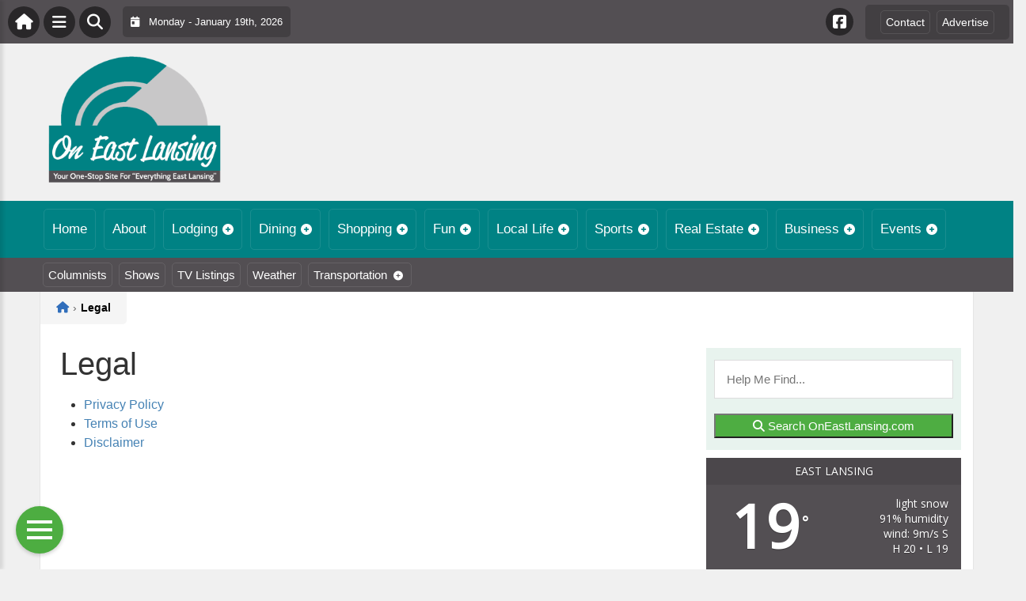

--- FILE ---
content_type: text/html; charset=UTF-8
request_url: https://oneastlansing.com/legal/
body_size: 15794
content:
<!DOCTYPE html>
<html dir="ltr" lang="en-US">

<head>
    <meta charset="UTF-8">
    <meta name="viewport" content="width=device-width, initial-scale=1.0, maximum-scale=1">
    <link rel="profile" href="https://gmpg.org/xfn/11">
    <link rel="pingback" href="https://oneastlansing.com/xmlrpc.php">

    <title>Legal | OnEastLansing.comOnEastLansing.com</title>

    <link rel="alternate" type="application/rss+xml" title="OnEastLansing.com RSS2 Feed" href="https://oneastlansing.com/feed/">
    <link rel="alternate" type="application/atom+xml" title="OnEastLansing.com Atom Feed" href="https://oneastlansing.com/feed/atom/">

    
		<!-- All in One SEO 4.9.3 - aioseo.com -->
	<meta name="description" content="Privacy Policy Terms of Use Disclaimer" />
	<meta name="robots" content="max-image-preview:large" />
	<link rel="canonical" href="https://oneastlansing.com/legal/" />
	<meta name="generator" content="All in One SEO (AIOSEO) 4.9.3" />
		<script type="application/ld+json" class="aioseo-schema">
			{"@context":"https:\/\/schema.org","@graph":[{"@type":"BreadcrumbList","@id":"https:\/\/oneastlansing.com\/legal\/#breadcrumblist","itemListElement":[{"@type":"ListItem","@id":"https:\/\/oneastlansing.com#listItem","position":1,"name":"Home","item":"https:\/\/oneastlansing.com","nextItem":{"@type":"ListItem","@id":"https:\/\/oneastlansing.com\/legal\/#listItem","name":"Legal"}},{"@type":"ListItem","@id":"https:\/\/oneastlansing.com\/legal\/#listItem","position":2,"name":"Legal","previousItem":{"@type":"ListItem","@id":"https:\/\/oneastlansing.com#listItem","name":"Home"}}]},{"@type":"Organization","@id":"https:\/\/oneastlansing.com\/#organization","name":"OnEastLansing.com","url":"https:\/\/oneastlansing.com\/"},{"@type":"WebPage","@id":"https:\/\/oneastlansing.com\/legal\/#webpage","url":"https:\/\/oneastlansing.com\/legal\/","name":"Legal | OnEastLansing.com","description":"Privacy Policy Terms of Use Disclaimer","inLanguage":"en-US","isPartOf":{"@id":"https:\/\/oneastlansing.com\/#website"},"breadcrumb":{"@id":"https:\/\/oneastlansing.com\/legal\/#breadcrumblist"},"datePublished":"2018-06-07T20:42:34+00:00","dateModified":"2018-06-07T20:42:34+00:00"},{"@type":"WebSite","@id":"https:\/\/oneastlansing.com\/#website","url":"https:\/\/oneastlansing.com\/","name":"OnEastLansing.com","inLanguage":"en-US","publisher":{"@id":"https:\/\/oneastlansing.com\/#organization"}}]}
		</script>
		<!-- All in One SEO -->

<link rel='dns-prefetch' href='//cdnjs.cloudflare.com' />
<link rel='dns-prefetch' href='//fonts.googleapis.com' />
<link rel="alternate" title="oEmbed (JSON)" type="application/json+oembed" href="https://oneastlansing.com/wp-json/oembed/1.0/embed?url=https%3A%2F%2Foneastlansing.com%2Flegal%2F" />
<link rel="alternate" title="oEmbed (XML)" type="text/xml+oembed" href="https://oneastlansing.com/wp-json/oembed/1.0/embed?url=https%3A%2F%2Foneastlansing.com%2Flegal%2F&#038;format=xml" />
<style id='wp-img-auto-sizes-contain-inline-css' type='text/css'>
img:is([sizes=auto i],[sizes^="auto," i]){contain-intrinsic-size:3000px 1500px}
/*# sourceURL=wp-img-auto-sizes-contain-inline-css */
</style>

<link rel='stylesheet' id='fontawesome-css' href='https://cdnjs.cloudflare.com/ajax/libs/font-awesome/6.5.1/css/all.min.css?ver=6.5.1' type='text/css' media='all' />
<link rel='stylesheet' id='ttb-frontend-css' href='https://oneastlansing.com/wp-content/themes/ThemeToolbox/assets/css/front-end.css?ver=1.0.10' type='text/css' media='all' />
<style id='wp-emoji-styles-inline-css' type='text/css'>

	img.wp-smiley, img.emoji {
		display: inline !important;
		border: none !important;
		box-shadow: none !important;
		height: 1em !important;
		width: 1em !important;
		margin: 0 0.07em !important;
		vertical-align: -0.1em !important;
		background: none !important;
		padding: 0 !important;
	}
/*# sourceURL=wp-emoji-styles-inline-css */
</style>
<link rel='stylesheet' id='wp-block-library-css' href='https://oneastlansing.com/wp-includes/css/dist/block-library/style.min.css?ver=6.9' type='text/css' media='all' />
<style id='global-styles-inline-css' type='text/css'>
:root{--wp--preset--aspect-ratio--square: 1;--wp--preset--aspect-ratio--4-3: 4/3;--wp--preset--aspect-ratio--3-4: 3/4;--wp--preset--aspect-ratio--3-2: 3/2;--wp--preset--aspect-ratio--2-3: 2/3;--wp--preset--aspect-ratio--16-9: 16/9;--wp--preset--aspect-ratio--9-16: 9/16;--wp--preset--color--black: #000000;--wp--preset--color--cyan-bluish-gray: #abb8c3;--wp--preset--color--white: #ffffff;--wp--preset--color--pale-pink: #f78da7;--wp--preset--color--vivid-red: #cf2e2e;--wp--preset--color--luminous-vivid-orange: #ff6900;--wp--preset--color--luminous-vivid-amber: #fcb900;--wp--preset--color--light-green-cyan: #7bdcb5;--wp--preset--color--vivid-green-cyan: #00d084;--wp--preset--color--pale-cyan-blue: #8ed1fc;--wp--preset--color--vivid-cyan-blue: #0693e3;--wp--preset--color--vivid-purple: #9b51e0;--wp--preset--gradient--vivid-cyan-blue-to-vivid-purple: linear-gradient(135deg,rgb(6,147,227) 0%,rgb(155,81,224) 100%);--wp--preset--gradient--light-green-cyan-to-vivid-green-cyan: linear-gradient(135deg,rgb(122,220,180) 0%,rgb(0,208,130) 100%);--wp--preset--gradient--luminous-vivid-amber-to-luminous-vivid-orange: linear-gradient(135deg,rgb(252,185,0) 0%,rgb(255,105,0) 100%);--wp--preset--gradient--luminous-vivid-orange-to-vivid-red: linear-gradient(135deg,rgb(255,105,0) 0%,rgb(207,46,46) 100%);--wp--preset--gradient--very-light-gray-to-cyan-bluish-gray: linear-gradient(135deg,rgb(238,238,238) 0%,rgb(169,184,195) 100%);--wp--preset--gradient--cool-to-warm-spectrum: linear-gradient(135deg,rgb(74,234,220) 0%,rgb(151,120,209) 20%,rgb(207,42,186) 40%,rgb(238,44,130) 60%,rgb(251,105,98) 80%,rgb(254,248,76) 100%);--wp--preset--gradient--blush-light-purple: linear-gradient(135deg,rgb(255,206,236) 0%,rgb(152,150,240) 100%);--wp--preset--gradient--blush-bordeaux: linear-gradient(135deg,rgb(254,205,165) 0%,rgb(254,45,45) 50%,rgb(107,0,62) 100%);--wp--preset--gradient--luminous-dusk: linear-gradient(135deg,rgb(255,203,112) 0%,rgb(199,81,192) 50%,rgb(65,88,208) 100%);--wp--preset--gradient--pale-ocean: linear-gradient(135deg,rgb(255,245,203) 0%,rgb(182,227,212) 50%,rgb(51,167,181) 100%);--wp--preset--gradient--electric-grass: linear-gradient(135deg,rgb(202,248,128) 0%,rgb(113,206,126) 100%);--wp--preset--gradient--midnight: linear-gradient(135deg,rgb(2,3,129) 0%,rgb(40,116,252) 100%);--wp--preset--font-size--small: 13px;--wp--preset--font-size--medium: 20px;--wp--preset--font-size--large: 36px;--wp--preset--font-size--x-large: 42px;--wp--preset--spacing--20: 0.44rem;--wp--preset--spacing--30: 0.67rem;--wp--preset--spacing--40: 1rem;--wp--preset--spacing--50: 1.5rem;--wp--preset--spacing--60: 2.25rem;--wp--preset--spacing--70: 3.38rem;--wp--preset--spacing--80: 5.06rem;--wp--preset--shadow--natural: 6px 6px 9px rgba(0, 0, 0, 0.2);--wp--preset--shadow--deep: 12px 12px 50px rgba(0, 0, 0, 0.4);--wp--preset--shadow--sharp: 6px 6px 0px rgba(0, 0, 0, 0.2);--wp--preset--shadow--outlined: 6px 6px 0px -3px rgb(255, 255, 255), 6px 6px rgb(0, 0, 0);--wp--preset--shadow--crisp: 6px 6px 0px rgb(0, 0, 0);}:where(.is-layout-flex){gap: 0.5em;}:where(.is-layout-grid){gap: 0.5em;}body .is-layout-flex{display: flex;}.is-layout-flex{flex-wrap: wrap;align-items: center;}.is-layout-flex > :is(*, div){margin: 0;}body .is-layout-grid{display: grid;}.is-layout-grid > :is(*, div){margin: 0;}:where(.wp-block-columns.is-layout-flex){gap: 2em;}:where(.wp-block-columns.is-layout-grid){gap: 2em;}:where(.wp-block-post-template.is-layout-flex){gap: 1.25em;}:where(.wp-block-post-template.is-layout-grid){gap: 1.25em;}.has-black-color{color: var(--wp--preset--color--black) !important;}.has-cyan-bluish-gray-color{color: var(--wp--preset--color--cyan-bluish-gray) !important;}.has-white-color{color: var(--wp--preset--color--white) !important;}.has-pale-pink-color{color: var(--wp--preset--color--pale-pink) !important;}.has-vivid-red-color{color: var(--wp--preset--color--vivid-red) !important;}.has-luminous-vivid-orange-color{color: var(--wp--preset--color--luminous-vivid-orange) !important;}.has-luminous-vivid-amber-color{color: var(--wp--preset--color--luminous-vivid-amber) !important;}.has-light-green-cyan-color{color: var(--wp--preset--color--light-green-cyan) !important;}.has-vivid-green-cyan-color{color: var(--wp--preset--color--vivid-green-cyan) !important;}.has-pale-cyan-blue-color{color: var(--wp--preset--color--pale-cyan-blue) !important;}.has-vivid-cyan-blue-color{color: var(--wp--preset--color--vivid-cyan-blue) !important;}.has-vivid-purple-color{color: var(--wp--preset--color--vivid-purple) !important;}.has-black-background-color{background-color: var(--wp--preset--color--black) !important;}.has-cyan-bluish-gray-background-color{background-color: var(--wp--preset--color--cyan-bluish-gray) !important;}.has-white-background-color{background-color: var(--wp--preset--color--white) !important;}.has-pale-pink-background-color{background-color: var(--wp--preset--color--pale-pink) !important;}.has-vivid-red-background-color{background-color: var(--wp--preset--color--vivid-red) !important;}.has-luminous-vivid-orange-background-color{background-color: var(--wp--preset--color--luminous-vivid-orange) !important;}.has-luminous-vivid-amber-background-color{background-color: var(--wp--preset--color--luminous-vivid-amber) !important;}.has-light-green-cyan-background-color{background-color: var(--wp--preset--color--light-green-cyan) !important;}.has-vivid-green-cyan-background-color{background-color: var(--wp--preset--color--vivid-green-cyan) !important;}.has-pale-cyan-blue-background-color{background-color: var(--wp--preset--color--pale-cyan-blue) !important;}.has-vivid-cyan-blue-background-color{background-color: var(--wp--preset--color--vivid-cyan-blue) !important;}.has-vivid-purple-background-color{background-color: var(--wp--preset--color--vivid-purple) !important;}.has-black-border-color{border-color: var(--wp--preset--color--black) !important;}.has-cyan-bluish-gray-border-color{border-color: var(--wp--preset--color--cyan-bluish-gray) !important;}.has-white-border-color{border-color: var(--wp--preset--color--white) !important;}.has-pale-pink-border-color{border-color: var(--wp--preset--color--pale-pink) !important;}.has-vivid-red-border-color{border-color: var(--wp--preset--color--vivid-red) !important;}.has-luminous-vivid-orange-border-color{border-color: var(--wp--preset--color--luminous-vivid-orange) !important;}.has-luminous-vivid-amber-border-color{border-color: var(--wp--preset--color--luminous-vivid-amber) !important;}.has-light-green-cyan-border-color{border-color: var(--wp--preset--color--light-green-cyan) !important;}.has-vivid-green-cyan-border-color{border-color: var(--wp--preset--color--vivid-green-cyan) !important;}.has-pale-cyan-blue-border-color{border-color: var(--wp--preset--color--pale-cyan-blue) !important;}.has-vivid-cyan-blue-border-color{border-color: var(--wp--preset--color--vivid-cyan-blue) !important;}.has-vivid-purple-border-color{border-color: var(--wp--preset--color--vivid-purple) !important;}.has-vivid-cyan-blue-to-vivid-purple-gradient-background{background: var(--wp--preset--gradient--vivid-cyan-blue-to-vivid-purple) !important;}.has-light-green-cyan-to-vivid-green-cyan-gradient-background{background: var(--wp--preset--gradient--light-green-cyan-to-vivid-green-cyan) !important;}.has-luminous-vivid-amber-to-luminous-vivid-orange-gradient-background{background: var(--wp--preset--gradient--luminous-vivid-amber-to-luminous-vivid-orange) !important;}.has-luminous-vivid-orange-to-vivid-red-gradient-background{background: var(--wp--preset--gradient--luminous-vivid-orange-to-vivid-red) !important;}.has-very-light-gray-to-cyan-bluish-gray-gradient-background{background: var(--wp--preset--gradient--very-light-gray-to-cyan-bluish-gray) !important;}.has-cool-to-warm-spectrum-gradient-background{background: var(--wp--preset--gradient--cool-to-warm-spectrum) !important;}.has-blush-light-purple-gradient-background{background: var(--wp--preset--gradient--blush-light-purple) !important;}.has-blush-bordeaux-gradient-background{background: var(--wp--preset--gradient--blush-bordeaux) !important;}.has-luminous-dusk-gradient-background{background: var(--wp--preset--gradient--luminous-dusk) !important;}.has-pale-ocean-gradient-background{background: var(--wp--preset--gradient--pale-ocean) !important;}.has-electric-grass-gradient-background{background: var(--wp--preset--gradient--electric-grass) !important;}.has-midnight-gradient-background{background: var(--wp--preset--gradient--midnight) !important;}.has-small-font-size{font-size: var(--wp--preset--font-size--small) !important;}.has-medium-font-size{font-size: var(--wp--preset--font-size--medium) !important;}.has-large-font-size{font-size: var(--wp--preset--font-size--large) !important;}.has-x-large-font-size{font-size: var(--wp--preset--font-size--x-large) !important;}
/*# sourceURL=global-styles-inline-css */
</style>

<style id='classic-theme-styles-inline-css' type='text/css'>
/*! This file is auto-generated */
.wp-block-button__link{color:#fff;background-color:#32373c;border-radius:9999px;box-shadow:none;text-decoration:none;padding:calc(.667em + 2px) calc(1.333em + 2px);font-size:1.125em}.wp-block-file__button{background:#32373c;color:#fff;text-decoration:none}
/*# sourceURL=/wp-includes/css/classic-themes.min.css */
</style>
<link rel='stylesheet' id='awesome-weather-css' href='https://oneastlansing.com/wp-content/plugins/awesome-weather/awesome-weather.css?ver=6.9' type='text/css' media='all' />
<style id='awesome-weather-inline-css' type='text/css'>
.awesome-weather-wrap { font-family: 'Open Sans', sans-serif; font-weight: 400; font-size: 14px; line-height: 14px; }
/*# sourceURL=awesome-weather-inline-css */
</style>
<link rel='stylesheet' id='opensans-googlefont-css' href='//fonts.googleapis.com/css?family=Open+Sans%3A400&#038;ver=6.9' type='text/css' media='all' />
<link rel='stylesheet' id='syndication-toolbox-css' href='https://oneastlansing.com/wp-content/plugins/syndication-toolbox/public/css/syndication-toolbox-public.css?ver=1.1.10' type='text/css' media='all' />
<link rel='stylesheet' id='dtb2-common-css' href='https://oneastlansing.com/wp-content/plugins/DirectoryToolboxPro/assets/css/common.css?ver=2.3.1' type='text/css' media='all' />
<link rel='stylesheet' id='ptb-icons-css' href='https://oneastlansing.com/wp-content/plugins/PublishToolboxPro/assets/css/icons.css?ver=2.0.20' type='text/css' media='all' />
<link rel='stylesheet' id='ptb-main-css' href='https://oneastlansing.com/wp-content/plugins/PublishToolboxPro/assets/css/main.css?ver=2.0.20' type='text/css' media='all' />
<link rel='stylesheet' id='ptb-custom-css' href='https://oneastlansing.com/wp-content/plugins/PublishToolboxPro/style.css?ver=2.0.20' type='text/css' media='all' />
<link rel='stylesheet' id='ttb-main-menu-css' href='https://oneastlansing.com/wp-content/themes/ThemeToolbox/includes/menus/css/main-menu-style.css?ver=1.0.10' type='text/css' media='all' />
<link rel='stylesheet' id='ttb-mobile-menu-css' href='https://oneastlansing.com/wp-content/themes/ThemeToolbox/includes/menus/css/mobile-menu-style.css?ver=1.0.10' type='text/css' media='all' />
<script type="text/javascript" src="https://oneastlansing.com/wp-includes/js/jquery/jquery.min.js?ver=3.7.1" id="jquery-core-js"></script>
<script type="text/javascript" src="https://oneastlansing.com/wp-includes/js/jquery/jquery-migrate.min.js?ver=3.4.1" id="jquery-migrate-js"></script>
<script type="text/javascript" src="https://oneastlansing.com/wp-content/plugins/syndication-toolbox/public/js/syndication-toolbox-public.js?ver=1.1.10" id="syndication-toolbox-js"></script>
<link rel="https://api.w.org/" href="https://oneastlansing.com/wp-json/" /><link rel="alternate" title="JSON" type="application/json" href="https://oneastlansing.com/wp-json/wp/v2/pages/25818" /><link rel="EditURI" type="application/rsd+xml" title="RSD" href="https://oneastlansing.com/xmlrpc.php?rsd" />
<meta name="generator" content="WordPress 6.9" />
<link rel='shortlink' href='https://oneastlansing.com/?p=25818' />
<style type="text/css" >#directorytoolbox_rp-2 .dtb-widget-slider{
                    --dtb-slider-widget-header-color: #ffffff;--dtb-slider-widget-header-bg: #008284;--dtb-slider-widget-header-control-bg: #005a5c;
                }#directorytoolbox_rp-3 .dtb-widget-slider{
                    --dtb-slider-widget-header-color: #ffffff;--dtb-slider-widget-header-bg: #008284;--dtb-slider-widget-header-control-bg: #005a5c;
                }#directorytoolbox_rp-4 .dtb-widget-slider{
                    --dtb-slider-widget-header-color: #ffffff;--dtb-slider-widget-header-bg: #008284;--dtb-slider-widget-header-control-bg: #005a5c;
                }#directorytoolbox_rp-5 .dtb-widget-slider{
                    --dtb-slider-widget-header-color: #ffffff;--dtb-slider-widget-header-bg: #008284;--dtb-slider-widget-header-control-bg: #005a5c;
                }#directorytoolbox_rp-6 .dtb-widget-slider{
                    --dtb-slider-widget-header-color: #ffffff;--dtb-slider-widget-header-bg: #008284;--dtb-slider-widget-header-control-bg: #005a5c;
                }#directorytoolbox_rp-7 .dtb-widget-slider{
                    --dtb-slider-widget-header-color: #ffffff;--dtb-slider-widget-header-bg: #008585;--dtb-slider-widget-header-control-bg: #005d5d;
                }</style><style type="text/css" >#publishtoolbox_posts_slider-2 .ptb-widget-slider{
                    --ptb-slider-widget-header-color: #ffffff;--ptb-slider-widget-header-bg: #008585;--ptb-slider-widget-header-control-bg: #005d5d;
                }#publishtoolbox_posts_slider-2_wrap{color:;}#publishtoolbox_posts_slider-2.widget{background-color:;}#publishtoolbox_mixed_slider-2 .ptb-widget-slider{
                    --ptb-slider-widget-header-color: #ffffff;--ptb-slider-widget-header-bg: #008585;--ptb-slider-widget-header-control-bg: #005d5d;
                }#publishtoolbox_mixed_slider-2_wrap{color:;}#publishtoolbox_mixed_slider-2{background-color:;}</style>  <style type="text/css">
    :root {
      --site-background-color: #F0F0F0;

      --top-bar-bg-color: #534F53;
      --top-bar-text-color: #FFFFFF;
      --top-bar-dropdown-bg-color: hsl(300, 2%, 27%);
      --top-bar-dropdown-3-bg-color: hsl(300, 2%, 17%);

      --header-bg-color: initial;

      --main-nav-bg-color: #008284;
      --main-nav-text-color: #FFFFFF;
      --main-nav-dropdown-bg-color: hsl(181, 100%, 21%);
      --main-nav-dropdown-3-bg-color: hsl(181, 100%, 16%);

      --second-nav-bg-color: #534F53;
      --second-nav-text-color: #FFFFFF;
      --second-nav-dropdown-bg-color: hsl(300, 2%, 27%);
      --second-nav-dropdown-3-bg-color: hsl(300, 2%, 22%);

      --footer-bg-color: #534F53;
      --footer-text-color: #FFFFFF;

      --widget-headline-bg-color: #316da1;
      --widget-headline-text-color: #FFFFFF;
      
      /* Added link colors in 1.0.10 */

      --link-color: #4582b4;
      --link-hover-color: #316da1;
      --link-text-decoration: ;
      --link-hover-text-decoration: underline;

      
      /* Add more variables as needed */



    }


    
        .ttb-post-article .no-thumbnail {
      width: 100%;
      height: 250px;
      background: url(https://oneastlansing.com/wp-content/uploads/2018/03/EastLansing-3.png) center/cover no-repeat;
    }

  </style>
  <!-- Global site tag (gtag.js) - Google Analytics -->

<script>
  window.dataLayer = window.dataLayer || [];
  function gtag(){dataLayer.push(arguments);}
  gtag('js', new Date());

  gtag('config', 'UA-152606754-8');
</script>

<script src="https://unpkg.com/vue@2.6.12/dist/vue.min.js"></script> <script src="https://cw.events.com/edc-calendar.min.js"></script>
<script src="https://maps.googleapis.com/maps/api/js?key=AIzaSyDsOJxTJHtp1Z6wQJlJiauqYOJZnp_ay XE&libraries=places"></script><link rel="icon" href="https://oneastlansing.com/wp-content/uploads/2024/04/cropped-OnLogo-32x32.png" sizes="32x32" />
<link rel="icon" href="https://oneastlansing.com/wp-content/uploads/2024/04/cropped-OnLogo-192x192.png" sizes="192x192" />
<link rel="apple-touch-icon" href="https://oneastlansing.com/wp-content/uploads/2024/04/cropped-OnLogo-180x180.png" />
<meta name="msapplication-TileImage" content="https://oneastlansing.com/wp-content/uploads/2024/04/cropped-OnLogo-270x270.png" />
</head>

<body class="wp-singular page-template-default page page-id-25818 page-parent wp-theme-ThemeToolbox theme-ThemeToolbox metaslider-plugin">
    <div id="ttb-main-container">

        <div id="ttb-topnavbar" class="ttb-no-pad">
    <div class="ttb-top-nav-button ttb-top-home-button">
        <a href="https://oneastlansing.com"><i class="fa fa-house"></i></a>
    </div>
    <div class="ttb-top-menu-button ttb-menu-trigger-top-bar ttb-top-nav-button">
        <i class="fa fa-bars"></i>
    </div>
    <div class="ttb-top-nav-button ttb-top-search-button">
        <i class="fa fa-search"></i>
    </div>
    <div class="ttb-top-nav-date">
        <div class="ttb-nav-date-wrapper">
            <div class="ttb-top-nav-date-text">
                <i class="fa-solid fa-calendar-day"></i> &nbsp;
                Monday - January 19th, 2026            </div>
        </div>
    </div>
    <div class="ttb-top-nav-social">
        <div class="ttb-social-media-icons-header">
            <a class='ttb-top-nav-button-social' href='https://www.facebook.com/OnEastlansingcom-103771095069728' target='_blank' title='Facebook'><i class='fa-brands fa-facebook-square'></i></a>         </div>
    </div>

    <div class="ttb-nav-menu-wrapper ttb-no-pad">
        <div class="ttb-top-bar-navbar">
            <div class="ttb-top-bar-content">
                <nav id="ttb-top-bar-menu" class="ttb-top-bar-navbar"><ul id="menu-community" class="ttb-menu-top-bar"><li id="menu-item-25772" class="menu-item menu-item-type-post_type menu-item-object-page menu-item-25772"><a href="https://oneastlansing.com/contact/">Contact</a></li>
<li id="menu-item-25771" class="menu-item menu-item-type-post_type menu-item-object-page menu-item-25771"><a href="https://oneastlansing.com/advertise/">Advertise</a></li>
</ul></nav>            </div>
        </div>
    </div>


</div>
</div>


<style>
    /* Overlay background */
    .ttb-search-overlay {
        position: fixed;
        z-index: 1000000000;
        left: 0;
        top: 0;
        width: 100%;
        /* Full width */
        height: 100%;
        /* Full height */
        background-color: rgba(0, 0, 0, 0.9);
        /* Black w/ opacity */
        display: flex;
        align-items: center;
        justify-content: center;
        display: none;
    }

    /* Close button */
    .ttb-close-search-overlay {
        position: absolute;
        top: -1rem;
        right: -1rem;
        font-size: 2rem;
        width: 3.5rem;
        height: 3.5rem;
        border-radius: 50%;
        background: red;
        color: white;
        cursor: pointer;
        display: flex;
        align-items: center;
        justify-content: center;
        box-sizing: border-box;
        line-height: 1;
        padding: 0;
    }

    /* Search box */
    .ttb-search-overlay-content {
        position: relative;
        background-color: #fff;
        padding: 20px;
        border-radius: 5px;
        text-align: center;
        width: auto;
        max-width: 800px;
    }

    /* Search input */
    .ttb-search-overlay-content .search-field {
        width: calc(100% - 120px);
        padding: 10px;
        margin-right: 10px;
        border: 1px solid #ccc;
        border-radius: 5px;
    }

    /* Search button */
    .ttb-search-overlay-content .search-button {
        width: 100px;
        height: 45px;
        border: none;
        background-color: #359749;
        border-radius: 5px;
        color: white;
        cursor: pointer;
    }


    .ttb-popular-tags {
        margin-top: 20px;
    }

    .ttb-popular-tags ul {
        padding: 0;
        list-style-type: none;
        /* Removes the default list styling */
    }

    .ttb-popular-tags li {
        display: inline-block;
        /* Displays the list items inline */
        margin: 15px 5px 0px 0px;
        /* Adds space between the tags */
    }

    .ttb-popular-tags a {
        background-color: #eee;
        /* Light grey background */
        padding: 5px 10px;
        /* Padding around the text */
        border-radius: 5px;
        /* Rounded corners for the tags */
        text-decoration: none;
        /* Removes the underline from the links */
        color: #333;
        /* Dark text color */
        transition: background-color 0.3s;
        /* Smooth transition for hover effect */
    }

    .ttb-popular-tags a:hover {
        background-color: #ddd;
    }

    @media (max-width: 768px) {
        .ttb-search-overlay {
            align-items: flex-start;
            padding-top: 20px;
        }

        .ttb-close-search-overlay {
            top: 10px;
            right: 10px;
        }

        .ttb-search-overlay h1 {
            margin-top: 60px;
            font-size: 22px;
        }

        .ttb-search-overlay-content {
            width: 90%;
            padding: 15px;
        }

        .ttb-search-overlay-content .search-field {
            width: 100%;
        }

        .ttb-search-overlay-content .search-button {
            width: 100%;
            margin-top: 15px;
        }

        .ttb-popular-tags li {
            margin: 10px 5px 0px 0px;
        }

        .ttb-popular-tags a {
            padding: 5px;
        }
    }
</style>

<!-- The Search Overlay -->
<div class="ttb-search-overlay">
    <!-- The Overlay Content -->
    <div class="ttb-search-overlay-content">
        <span class="ttb-close-search-overlay">&times;</span>
        <h1>What can we help you find?</h1>
        <!-- Search form -->
        <form role="search" method="get" action="https://oneastlansing.com/" class="search-form">
            <input type="search" class="search-field" placeholder="Type Here ..." name="s" required>
            <button type="submit" class="search-button"><i class="fa fa-search"></i> Search</button>
        </form>
        <div class="ttb-popular-tags">
            <h4>Popular Content Tags</h4>
            <ul>
                                    <li><a href="https://oneastlansing.com/tag/adventure-travel/" class="tag-cloud-link tag-link-1258 tag-link-position-1" style="font-size: 11pt;">Adventure Travel</a></li>
                                    <li><a href="https://oneastlansing.com/tag/linda-ballou/" class="tag-cloud-link tag-link-1369 tag-link-position-2" style="font-size: 11pt;">Linda Ballou</a></li>
                                    <li><a href="https://oneastlansing.com/tag/linda-ballou-lost-angel-in-paradise/" class="tag-cloud-link tag-link-1386 tag-link-position-3" style="font-size: 11pt;">Linda Ballou Lost Angel in Paradise</a></li>
                                    <li><a href="https://oneastlansing.com/tag/movie-reivew/" class="tag-cloud-link tag-link-1345 tag-link-position-4" style="font-size: 11pt;">Movie Reivew</a></li>
                                    <li><a href="https://oneastlansing.com/tag/movie-review/" class="tag-cloud-link tag-link-1333 tag-link-position-5" style="font-size: 11pt;">Movie Review</a></li>
                                    <li><a href="https://oneastlansing.com/tag/movie-reviews/" class="tag-cloud-link tag-link-1170 tag-link-position-6" style="font-size: 11pt;">Movie Reviews</a></li>
                                    <li><a href="https://oneastlansing.com/tag/nabbw/" class="tag-cloud-link tag-link-1371 tag-link-position-7" style="font-size: 11pt;">NABBW</a></li>
                                    <li><a href="https://oneastlansing.com/tag/netflix/" class="tag-cloud-link tag-link-1157 tag-link-position-8" style="font-size: 11pt;">Netflix</a></li>
                                    <li><a href="https://oneastlansing.com/tag/overseas-adventure-travel/" class="tag-cloud-link tag-link-1374 tag-link-position-9" style="font-size: 11pt;">Overseas Adventure Travel</a></li>
                                    <li><a href="https://oneastlansing.com/tag/prime/" class="tag-cloud-link tag-link-1446 tag-link-position-10" style="font-size: 11pt;">Prime</a></li>
                                    <li><a href="https://oneastlansing.com/tag/tim-brennan/" class="tag-cloud-link tag-link-1381 tag-link-position-11" style="font-size: 11pt;">Tim Brennan</a></li>
                                    <li><a href="https://oneastlansing.com/tag/travel/" class="tag-cloud-link tag-link-1402 tag-link-position-12" style="font-size: 11pt;">Travel</a></li>
                            </ul>
        </div>
    </div>
</div>
<script>
    jQuery(document).ready(function($) {
        // Open search overlay
        $('.ttb-top-search-button').on('click', function() {
            $('.ttb-search-overlay').css('display', 'flex').hide().fadeIn(200);
            $('.search-field').focus();
        });

        // Close search overlay
        $('.ttb-close-search-overlay').on('click', function() {
            $('.ttb-search-overlay').fadeOut(200, function() {
                $(this).css('display', 'none');
            });
        });

        // Close overlay on search submit
        $('.search-form').on('submit', function() {
            $('.ttb-search-overlay').fadeOut(200, function() {
                $(this).css('display', 'none');
            });
        });
    });
</script>
        <div class="ttb-site-header-container">
            <header class="ttb-site-header">
                            <div class="ttb-header-logo">
                    <a href="https://oneastlansing.com/" class="ttb-custom-logo-link" rel="home"><img src="https://oneastlansing.com/wp-content/uploads/2018/03/EastLansing-3.png" class="ttb-custom-logo" alt="OnEastLansing.com" title="OnEastLansing.com"></a>                </div>
                                <div class="ttb-header-widget-area">
                                            <div id="custom_html-4" class="widget_text ttb-header-banner-widget widget_custom_html"><div class="textwidget custom-html-widget"><!-- OnMetro - Inventory Sites Header [async] -->
<script type="text/javascript">if (!window.AdButler){(function(){var s = document.createElement("script"); s.async = true; s.type = "text/javascript";s.src = 'https://servedbyadbutler.com/app.js';var n = document.getElementsByTagName("script")[0]; n.parentNode.insertBefore(s, n);}());}</script>
<script type="text/javascript">
var AdButler = AdButler || {}; AdButler.ads = AdButler.ads || [];
var abkw = window.abkw || '';
var plc402987 = window.plc402987 || 0;
document.write('<'+'div id="placement_402987_'+plc402987+'"></'+'div>');
AdButler.ads.push({handler: function(opt){ AdButler.register(170790, 402987, [728,90], 'placement_402987_'+opt.place, opt); }, opt: { place: plc402987++, keywords: abkw, domain: 'servedbyadbutler.com', click:'CLICK_MACRO_PLACEHOLDER' }});
</script></div></div>                                    </div>
            </header>
        </div>





        <div class="ttb-navbar">
            <div class="ttb-navbar-content">
                <nav id="ttb-main-menu" class="ttb-navbar"><ul id="menu-main-menu" class="ttb-menu"><li id="menu-item-24233" class="menu-item menu-item-type-custom menu-item-object-custom menu-item-24233"><a href="/">Home</a></li>
<li id="menu-item-25701" class="menu-item menu-item-type-post_type menu-item-object-page menu-item-25701"><a href="https://oneastlansing.com/about/">About</a></li>
<li id="menu-item-25702" class="menu-item menu-item-type-post_type menu-item-object-page menu-item-has-children menu-item-25702"><a href="https://oneastlansing.com/lodging/">Lodging</a>
<ul class="sub-menu">
	<li id="menu-item-25703" class="menu-item menu-item-type-post_type menu-item-object-page menu-item-25703"><a href="https://oneastlansing.com/lodging/bedandbreakfast/">Bed &#038; Breakfast</a></li>
	<li id="menu-item-25704" class="menu-item menu-item-type-post_type menu-item-object-page menu-item-25704"><a href="https://oneastlansing.com/lodging/campgrounds/">Camping &#038; RVs</a></li>
	<li id="menu-item-25705" class="menu-item menu-item-type-post_type menu-item-object-page menu-item-25705"><a href="https://oneastlansing.com/lodging/hotels-motels/">Hotels &#038; Motels</a></li>
</ul>
</li>
<li id="menu-item-25707" class="menu-item menu-item-type-post_type menu-item-object-page menu-item-has-children menu-item-25707"><a href="https://oneastlansing.com/dining/">Dining</a>
<ul class="sub-menu">
	<li id="menu-item-25706" class="menu-item menu-item-type-post_type menu-item-object-page menu-item-25706"><a href="https://oneastlansing.com/dining/restaurants/">Restaurants</a></li>
	<li id="menu-item-25708" class="menu-item menu-item-type-post_type menu-item-object-page menu-item-25708"><a href="https://oneastlansing.com/dining/catering/">Catering</a></li>
</ul>
</li>
<li id="menu-item-25715" class="menu-item menu-item-type-post_type menu-item-object-page menu-item-has-children menu-item-25715"><a href="https://oneastlansing.com/shopping/">Shopping</a>
<ul class="sub-menu">
	<li id="menu-item-25711" class="menu-item menu-item-type-post_type menu-item-object-page menu-item-25711"><a href="https://oneastlansing.com/shopping/automotive/">Automotive</a></li>
	<li id="menu-item-25710" class="menu-item menu-item-type-post_type menu-item-object-page menu-item-25710"><a href="https://oneastlansing.com/shopping/clothing-stores/">Clothing Stores</a></li>
	<li id="menu-item-25716" class="menu-item menu-item-type-post_type menu-item-object-page menu-item-25716"><a href="https://oneastlansing.com/shopping/department-stores/">Department Stores</a></li>
	<li id="menu-item-25712" class="menu-item menu-item-type-post_type menu-item-object-page menu-item-25712"><a href="https://oneastlansing.com/shopping/food-stores/">Food Stores</a></li>
	<li id="menu-item-25713" class="menu-item menu-item-type-post_type menu-item-object-page menu-item-25713"><a href="https://oneastlansing.com/shopping/home-hardware-stores/">Home &#038; Hardware Stores</a></li>
	<li id="menu-item-25714" class="menu-item menu-item-type-post_type menu-item-object-page menu-item-25714"><a href="https://oneastlansing.com/shopping/shopping-centers/">Shopping Centers</a></li>
	<li id="menu-item-25709" class="menu-item menu-item-type-post_type menu-item-object-page menu-item-25709"><a href="https://oneastlansing.com/shopping/specialty-stores/">Specialty Stores</a></li>
</ul>
</li>
<li id="menu-item-25722" class="menu-item menu-item-type-post_type menu-item-object-page menu-item-has-children menu-item-25722"><a href="https://oneastlansing.com/fun/">Fun</a>
<ul class="sub-menu">
	<li id="menu-item-25723" class="menu-item menu-item-type-post_type menu-item-object-page menu-item-25723"><a href="https://oneastlansing.com/fun/art-galleries/">Art Galleries</a></li>
	<li id="menu-item-25773" class="menu-item menu-item-type-post_type menu-item-object-page menu-item-25773"><a href="https://oneastlansing.com/fun/attractions/">Attractions</a></li>
	<li id="menu-item-25724" class="menu-item menu-item-type-post_type menu-item-object-page menu-item-25724"><a href="https://oneastlansing.com/fun/casinos/">Casinos</a></li>
	<li id="menu-item-25725" class="menu-item menu-item-type-post_type menu-item-object-page menu-item-25725"><a href="https://oneastlansing.com/fun/events/">Events</a></li>
	<li id="menu-item-25721" class="menu-item menu-item-type-post_type menu-item-object-page menu-item-25721"><a href="https://oneastlansing.com/fun/golf/">Golf</a></li>
	<li id="menu-item-25719" class="menu-item menu-item-type-post_type menu-item-object-page menu-item-25719"><a href="https://oneastlansing.com/fun/movies/">Movies</a></li>
	<li id="menu-item-25726" class="menu-item menu-item-type-post_type menu-item-object-page menu-item-25726"><a href="https://oneastlansing.com/fun/museums/">Museums</a></li>
	<li id="menu-item-25727" class="menu-item menu-item-type-post_type menu-item-object-page menu-item-25727"><a href="https://oneastlansing.com/fun/music/">Music</a></li>
	<li id="menu-item-25717" class="menu-item menu-item-type-post_type menu-item-object-page menu-item-25717"><a href="https://oneastlansing.com/fun/nightlife/">Nightlife</a></li>
	<li id="menu-item-25728" class="menu-item menu-item-type-post_type menu-item-object-page menu-item-25728"><a href="https://oneastlansing.com/fun/theater/">Theater</a></li>
	<li id="menu-item-25718" class="menu-item menu-item-type-post_type menu-item-object-page menu-item-25718"><a href="https://oneastlansing.com/fun/indoor-recreation/">Indoor Recreation</a></li>
	<li id="menu-item-25720" class="menu-item menu-item-type-post_type menu-item-object-page menu-item-25720"><a href="https://oneastlansing.com/fun/outdoor-recreation/">Outdoor Recreation</a></li>
</ul>
</li>
<li id="menu-item-25729" class="menu-item menu-item-type-post_type menu-item-object-page menu-item-has-children menu-item-25729"><a href="https://oneastlansing.com/local/">Local Life</a>
<ul class="sub-menu">
	<li id="menu-item-25730" class="menu-item menu-item-type-post_type menu-item-object-page menu-item-25730"><a href="https://oneastlansing.com/local/finance/">Finance</a></li>
	<li id="menu-item-25733" class="menu-item menu-item-type-post_type menu-item-object-page menu-item-25733"><a href="https://oneastlansing.com/local/government/">Government</a></li>
	<li id="menu-item-25731" class="menu-item menu-item-type-post_type menu-item-object-page menu-item-25731"><a href="https://oneastlansing.com/local/health-care/">Health Care</a></li>
	<li id="menu-item-25732" class="menu-item menu-item-type-post_type menu-item-object-page menu-item-25732"><a href="https://oneastlansing.com/local/insurance/">Insurance</a></li>
	<li id="menu-item-25734" class="menu-item menu-item-type-post_type menu-item-object-page menu-item-25734"><a href="https://oneastlansing.com/local/media/">Media</a></li>
	<li id="menu-item-25735" class="menu-item menu-item-type-post_type menu-item-object-page menu-item-25735"><a href="https://oneastlansing.com/local/personal-care-services/">Personal Care &#038; Services</a></li>
	<li id="menu-item-25736" class="menu-item menu-item-type-post_type menu-item-object-page menu-item-25736"><a href="https://oneastlansing.com/local/schools/">Schools</a></li>
	<li id="menu-item-25737" class="menu-item menu-item-type-post_type menu-item-object-page menu-item-25737"><a href="https://oneastlansing.com/local/utilities/">Utilities</a></li>
	<li id="menu-item-25738" class="menu-item menu-item-type-post_type menu-item-object-page menu-item-25738"><a href="https://oneastlansing.com/local/worship/">Worship</a></li>
</ul>
</li>
<li id="menu-item-25739" class="menu-item menu-item-type-post_type menu-item-object-page menu-item-has-children menu-item-25739"><a href="https://oneastlansing.com/sports/">Sports</a>
<ul class="sub-menu">
	<li id="menu-item-25740" class="menu-item menu-item-type-post_type menu-item-object-page menu-item-25740"><a href="https://oneastlansing.com/sports/golf/">Golf</a></li>
	<li id="menu-item-25741" class="menu-item menu-item-type-post_type menu-item-object-page menu-item-25741"><a href="https://oneastlansing.com/sports/health-clubs-gyms/">Health Clubs &#038; Gyms</a></li>
	<li id="menu-item-25742" class="menu-item menu-item-type-post_type menu-item-object-page menu-item-25742"><a href="https://oneastlansing.com/sports/martial-arts/">Martial Arts</a></li>
	<li id="menu-item-25743" class="menu-item menu-item-type-post_type menu-item-object-page menu-item-25743"><a href="https://oneastlansing.com/sports/indoor-activities/">Indoor Activities</a></li>
	<li id="menu-item-25744" class="menu-item menu-item-type-post_type menu-item-object-page menu-item-25744"><a href="https://oneastlansing.com/sports/outdoor-activities/">Outdoor Activities</a></li>
	<li id="menu-item-25745" class="menu-item menu-item-type-post_type menu-item-object-page menu-item-25745"><a href="https://oneastlansing.com/sports/sports-clubs/">Sports Clubs</a></li>
</ul>
</li>
<li id="menu-item-25746" class="menu-item menu-item-type-post_type menu-item-object-page menu-item-has-children menu-item-25746"><a href="https://oneastlansing.com/real-estate/">Real Estate</a>
<ul class="sub-menu">
	<li id="menu-item-25747" class="menu-item menu-item-type-post_type menu-item-object-page menu-item-25747"><a href="https://oneastlansing.com/real-estate/find-a-home/">Find A Home</a></li>
	<li id="menu-item-25748" class="menu-item menu-item-type-post_type menu-item-object-page menu-item-25748"><a href="https://oneastlansing.com/real-estate/apartment-rentals/">Apartment Rentals</a></li>
	<li id="menu-item-25749" class="menu-item menu-item-type-post_type menu-item-object-page menu-item-25749"><a href="https://oneastlansing.com/real-estate/real-estate-brokers/">Real Estate Brokers</a></li>
	<li id="menu-item-25750" class="menu-item menu-item-type-post_type menu-item-object-page menu-item-25750"><a href="https://oneastlansing.com/real-estate/new-home-construction/">New Home Construction</a></li>
	<li id="menu-item-25753" class="menu-item menu-item-type-post_type menu-item-object-page menu-item-25753"><a href="https://oneastlansing.com/real-estate/mortgages/">Mortgages</a></li>
	<li id="menu-item-25751" class="menu-item menu-item-type-post_type menu-item-object-page menu-item-25751"><a href="https://oneastlansing.com/real-estate/home-services/">Home Services</a></li>
	<li id="menu-item-25752" class="menu-item menu-item-type-post_type menu-item-object-page menu-item-25752"><a href="https://oneastlansing.com/real-estate/commercial-real-estate/">Commercial Real Estate</a></li>
</ul>
</li>
<li id="menu-item-25755" class="menu-item menu-item-type-post_type menu-item-object-page menu-item-has-children menu-item-25755"><a href="https://oneastlansing.com/business/">Business</a>
<ul class="sub-menu">
	<li id="menu-item-25754" class="menu-item menu-item-type-post_type menu-item-object-page menu-item-25754"><a href="https://oneastlansing.com/business/jobs/">Jobs</a></li>
	<li id="menu-item-25756" class="menu-item menu-item-type-post_type menu-item-object-page menu-item-25756"><a href="https://oneastlansing.com/business/chambers-of-commerce/">Chambers of Commerce</a></li>
	<li id="menu-item-25757" class="menu-item menu-item-type-post_type menu-item-object-page menu-item-25757"><a href="https://oneastlansing.com/business/professional-services/">Professional Services</a></li>
	<li id="menu-item-25758" class="menu-item menu-item-type-post_type menu-item-object-page menu-item-25758"><a href="https://oneastlansing.com/business/business-associations/">Business Associations</a></li>
</ul>
</li>
<li id="menu-item-25759" class="menu-item menu-item-type-post_type menu-item-object-page menu-item-has-children menu-item-25759"><a href="https://oneastlansing.com/events/">Events</a>
<ul class="sub-menu">
	<li id="menu-item-25760" class="menu-item menu-item-type-post_type menu-item-object-page menu-item-25760"><a href="https://oneastlansing.com/events/sports-events/">Sports Events</a></li>
</ul>
</li>
</ul></nav>            </div>
        </div>


        <div class="ttb-second-navbar">
            <div class="ttb-second-content">
                <nav id="ttb-second-menu" class="ttb-second-navbar"><ul id="menu-sub-menu" class="ttb-menu-second"><li id="menu-item-25776" class="menu-item menu-item-type-post_type menu-item-object-page menu-item-25776"><a href="https://oneastlansing.com/columnists/">Columnists</a></li>
<li id="menu-item-25775" class="menu-item menu-item-type-post_type menu-item-object-page menu-item-25775"><a href="https://oneastlansing.com/shows/">Shows</a></li>
<li id="menu-item-24234" class="menu-item menu-item-type-custom menu-item-object-custom menu-item-24234"><a target="_blank" href="https://titantv.com/">TV Listings</a></li>
<li id="menu-item-25761" class="menu-item menu-item-type-post_type menu-item-object-page menu-item-25761"><a href="https://oneastlansing.com/weather/">Weather</a></li>
<li id="menu-item-25762" class="menu-item menu-item-type-post_type menu-item-object-page menu-item-has-children menu-item-25762"><a href="https://oneastlansing.com/transportation/">Transportation</a>
<ul class="sub-menu">
	<li id="menu-item-25764" class="menu-item menu-item-type-post_type menu-item-object-page menu-item-25764"><a href="https://oneastlansing.com/transportation/air-travel/">Air Travel</a></li>
	<li id="menu-item-25765" class="menu-item menu-item-type-post_type menu-item-object-page menu-item-25765"><a href="https://oneastlansing.com/transportation/airport-transportation/">Airport Transportation</a></li>
	<li id="menu-item-25766" class="menu-item menu-item-type-post_type menu-item-object-page menu-item-25766"><a href="https://oneastlansing.com/transportation/bus-transportation/">Bus Transportation</a></li>
	<li id="menu-item-25767" class="menu-item menu-item-type-post_type menu-item-object-page menu-item-25767"><a href="https://oneastlansing.com/transportation/excursion-boats/">Excursion Boats</a></li>
	<li id="menu-item-25768" class="menu-item menu-item-type-post_type menu-item-object-page menu-item-25768"><a href="https://oneastlansing.com/transportation/limousine-rental/">Limousine Rental</a></li>
	<li id="menu-item-25769" class="menu-item menu-item-type-post_type menu-item-object-page menu-item-25769"><a href="https://oneastlansing.com/transportation/taxicabs/">Taxicabs</a></li>
	<li id="menu-item-25770" class="menu-item menu-item-type-post_type menu-item-object-page menu-item-25770"><a href="https://oneastlansing.com/transportation/trains/">Trains</a></li>
	<li id="menu-item-25763" class="menu-item menu-item-type-post_type menu-item-object-page menu-item-25763"><a href="https://oneastlansing.com/transportation/travel-agencies/">Travel Agencies</a></li>
	<li id="menu-item-25774" class="menu-item menu-item-type-post_type menu-item-object-page menu-item-25774"><a href="https://oneastlansing.com/transportation/trucking/">Trucking</a></li>
</ul>
</li>
</ul></nav>            </div>
        </div>





        <div class="ttb-hamburger-menu-trigger">
            <i class="fa-solid fa-bars"></i> Open Menu
        </div>

        <script>
            document.querySelectorAll('.ttb-menu-item-has-children > a').forEach(item => {
                console.log('menu working?');
                item.addEventListener('click', function(e) {
                    console.log('menu working?');
                    const nextElement = item.nextElementSibling;
                    if (nextElement && nextElement.classList.contains('ttb-sub-menu')) {
                        e.preventDefault(); // Prevent the link from activating
                        nextElement.classList.toggle('active'); // Toggle visibility of the submenu
                    }
                });
            });
        </script>
        <div id="ttb-site-content-container">



                            <div id="breadcrumbwrap" class="col-xs-12">
                    <div class="ttb-breadcrumbs" itemscope itemtype="http://schema.org/BreadcrumbList"><span itemprop="itemListElement" itemscope itemtype="http://schema.org/ListItem"><a class="breadcrumbs__link" href="https://oneastlansing.com/" itemprop="item"><span itemprop="name"><i class='fa fa-home'></i><span class='sr-only'>Home</span></span></a><meta itemprop="position" content="1" /></span><span class="ttb-breadcrumbs__separator"> › </span><span class="ttb-breadcrumbs__current">Legal</span></div><!-- .breadcrumbs -->                </div>
            
<div class="ttb-page-container">
  <!-- Page Welcome Content -->
  <div class="ttb-page-welcome ttb-theme-padding-none">
      </div>

  <!-- Determine if the sidebar should be displayed -->
  
<div class="ttb-page-content ">
    <!-- Main Content Section -->
    <div id="ttb-content" class="ttb-theme-padding">
                <div class="ttb-post" id="ttb-post-25818">
            
                          <h1 class="ttb-page-h1">Legal</h1>
                        <div>
              <ul>
<li><a href="/legal/privacy-policy/">Privacy Policy</a></li>
<li><a href="/legal/terms-of-use/">Terms of Use</a></li>
<li><a href="/legal/disclaimer/">Disclaimer</a></li>
</ul>
              <div class="clear"></div>
                          </div>
          </div>
          </div>
  </div>

  <!-- Sidebar Section -->
      <div class="ttb-sidebar-page ttb-sidebar-widget-area ttb-theme-padding-right">
      <div id="custom_html-2" class="widget_text ttb-widget ttb-main-sidebar-widget widget_custom_html"><div class="textwidget custom-html-widget"><div style="clear: both; margin-bottom: 10px; margin-top: 5px; width: 100%; float: left; padding: 15px 10px; border-radius: 0; background: #e8f3ee;">
<div><form id="searchform" action="/" method="get">
<div style="float: left; width: 100%; max-width: 100%;"><input id="s" style="padding: 8px 10px; border: 1px solid #ddd; border-radius: 0; width: 100%; font-size: 15px; color: #666;" name="s" required="" type="text" value="" placeholder="Help Me Find..." /></div>
<div style="float: left; width: 100%;"><button id="searchsubmit" style="margin: 4px 0px 0px 0px; padding: 5px 10px; color: #fff; background: #4ead42; font-size: 15px; width: 100%;" type="submit">
<i class="fa fa-search"></i>
Search OnEastLansing.com</button></div>
</form></div>
</div></div></div><div id="awesomeweatherwidget-2" class="ttb-widget ttb-main-sidebar-widget widget_awesomeweatherwidget"><div id="awe-ajax-awesome-weather-east-lansing" class="awe-ajax-awesome-weather-east-lansing awe-weather-ajax-wrap" style=""><div class="awe-loading"><i class="wi wi-day-sunny"></i></div></div><script type="text/javascript"> jQuery(document).ready(function() { awe_ajax_load({"id":"awesome-weather-east-lansing","locale":false,"location":"East Lansing","owm_city_id":"4991640","override_title":"","size":"wide","units":"F","forecast_days":"4","hide_stats":0,"show_link":0,"background":"","custom_bg_color":"#534f53","use_user_location":0,"allow_user_to_change":0,"show_icons":0,"extended_url":false,"extended_text":false,"background_by_weather":0,"text_color":"#ffffff","hide_attribution":1,"skip_geolocate":0,"latlng":"","ajaxurl":"https:\/\/oneastlansing.com\/wp-admin\/admin-ajax.php","via_ajax":1}); }); </script></div><div id="custom_html-3" class="widget_text ttb-widget ttb-main-sidebar-widget widget_custom_html"><div class="textwidget custom-html-widget"><edc-calendar token="68bc25f3-b6de-11eb-abbe-42010a0a0a0b" interactive="true" width="300" height="600" /></div></div><div id="custom_html-9" class="widget_text ttb-widget ttb-main-sidebar-widget widget_custom_html"><div class="textwidget custom-html-widget"><script charset="utf-8" src="//www.travelpayouts.com/widgets/c22ed54913a834648e47f95a39d6a4b7.js?v=1842" async></script></div></div>    </div>
  </div>

<!-- Page Bottom Content -->
<div class="ttb-page-bottom ttb-theme-padding-none">
  </div>

<div style="clear: both;"></div>
  <div class="ttb-above-footer-widgets">
    <section id="custom_html-8" class="widget_text ttb-widget ttb-above-footer-widget widget_custom_html"><div class="textwidget custom-html-widget"><div style="margin: 0px 0px 0px -2px;"><a href="https://www.cityofeastlansing.com/" target="_blank"><img src="https://oneastlansing.com/wp-content/uploads/2018/03/CityEL.jpg" style="width: 100%;"></a></div></div></section><section id="custom_html-6" class="widget_text ttb-widget ttb-above-footer-widget widget_custom_html"><div class="textwidget custom-html-widget"><div style="margin: 0px 0px 0px -2px;"><a href="http://elps.k12.mi.us/" target="_blank"><img src="https://oneastlansing.com/wp-content/uploads/2018/03/ELSchool.jpg" style="width: 100%;"></a></div></div></section><section id="custom_html-5" class="widget_text ttb-widget ttb-above-footer-widget widget_custom_html"><div class="textwidget custom-html-widget"><div style="margin: 0px 0px 0px -2px;"><a href="https://www.elpl.org/" target="_blank"><img src="https://oneastlansing.com/wp-content/uploads/2018/03/ELLib.jpg" style="width: 100%;"></a></div></div></section><section id="custom_html-7" class="widget_text ttb-widget ttb-above-footer-widget widget_custom_html"><div class="textwidget custom-html-widget"><div style="margin: 0px 0px 0px -2px;"><a href="https://msu.edu/" target="_blank"><img src="https://oneastlansing.com/wp-content/uploads/2018/03/MiState.jpg" style="width: 100%;"></a></div></div></section>  </div>


</div><!--/ttb-site-container-->


<div class="ttb-footer ttb-footer-no-pad">
  
  <div class="ttb-footer-container">
    <div class="ttb-footer-row">
      <div class="ttb-footer-column ttb-footer-column-logo">
        <div class="ttb-footer-logo-wrap">
                  </div>
              </div>

      <div class="ttb-footer-column ttb-footer-column-widgets">
              </div>
    </div>
  </div>

  <div class="ttb-footer-cr">
    <div class="ttb-footer-container">
      <div class="ttb-footer-row ttb-bottom-footer-row">
        <div class="ttb-footer-column">
          <div class="ttb-social-media-icons-footer">
            <a class='ttb-footer-button-social' href='https://www.facebook.com/OnEastlansingcom-103771095069728' target='_blank' title='Facebook'><i class='fa-brands fa-facebook-square'></i></a>           </div>
        </div>
        <div class="ttb-footer-column">
          <!-- Display the Policy menu -->
          <nav class="ttb-policy-menu" role="navigation" aria-label="Policy Menu">
                      </nav>
        </div>
      </div>


      <div class="ttb-footer-row">
        <div class="ttb-footer-column">
          <div class="ttb-footer-disclaimer">
                      </div>
          <div class="ttb-footer-copyright">
            <div class="ttb-footer-copyright">
     
            <div style="font-size: 10px;padding: 10px 0px;max-width: 910px;margin: 0 auto 20px;border-bottom: 1px solid #ddd">OnEastLansing.com is a directory and information guide for East Lansing, Michigan<br>
Discover the best of East Lansing shopping, restaurants, night life, breweries, events, business, outdoors, fun, local life, real estate, transportation, jobs, and schools.  <br>Looking for what to do in East Lansing? OnEastLansing.com has columnists, and bloggers to keep you up to date on the best of East Lansing, Michigan.</div>

<a href="/legal/privacy-policy/">Privacy Policy</a>   •  <a href="/legal/terms-of-use/">Terms of Use</a>    •   <a href="/legal/disclaimer/">Disclaimer</a>    •   <a href="/contact/">Contact</a>
<br><br>
Copyright © 2024 • All Rights Reserved • <a href="https://OnMetro.com">OnMetro.com</a> • <a href="https://ondigitalpublishing.com" target="_blank" rel="noopener">Web Design</a> by <a href="https://ondigitalpublishing.com" target="_blank" rel="noopener">ON Digital Publishing</a>
<div style="margin-top: 10px">Powered By <a href="https://onmetro.com" target="_blank" rel="noopener"><img style="width: 80px;margin-top: -10px" src="https://onmetro.com/assets/images/OnMetro_Brand_w.png" /></a></div>    
            </div>
          </div>
        </div>
      </div>
    </div>
  </div>
</div>

<script type="speculationrules">
{"prefetch":[{"source":"document","where":{"and":[{"href_matches":"/*"},{"not":{"href_matches":["/wp-*.php","/wp-admin/*","/wp-content/uploads/*","/wp-content/*","/wp-content/plugins/*","/wp-content/themes/ThemeToolbox/*","/*\\?(.+)"]}},{"not":{"selector_matches":"a[rel~=\"nofollow\"]"}},{"not":{"selector_matches":".no-prefetch, .no-prefetch a"}}]},"eagerness":"conservative"}]}
</script>
    <!-- Embeded svg icons sprite  -->
    <svg display="none" xmlns="http://www.w3.org/2000/svg">
        <symbol id="ptb-icon-chevron-right" class="aicon aicon-tabler aicon-tabler-chevron-right" viewBox="0 0 24 24" stroke-width="1" stroke="currentColor" fill="none" stroke-linecap="round" stroke-linejoin="round" xmlns="http://www.w3.org/2000/svg">
            <path d="M0 0h24v24H0z" stroke="none"/>
            <path d="M9 6l6 6-6 6"/>
        </symbol>
        <symbol id="ptb-icon-chevron-left" class="aicon aicon-tabler aicon-tabler-chevron-left" viewBox="0 0 24 24" stroke-width="1" stroke="currentColor" fill="none" stroke-linecap="round" stroke-linejoin="round" xmlns="http://www.w3.org/2000/svg">
            <path d="M0 0h24v24H0z" stroke="none"/>
            <path d="M15 6l-6 6 6 6"/>
        </symbol>
        <symbol id="ptb-icon-layout-list" class="aicon aicon-tabler aicon-tabler-layout-list" viewBox="0 0 24 24" stroke="currentColor" fill="none" stroke-linecap="round" stroke-linejoin="round" xmlns="http://www.w3.org/2000/svg">
            <path d="M0 0h24v24H0z" stroke="none"/>
            <rect x="4" y="4" width="16" height="6" rx="2"/>
            <rect x="4" y="14" width="16" height="6" rx="2"/>
        </symbol>
        <symbol id="ptb-icon-layout-grid" class="aicon aicon-tabler aicon-tabler-layout-grid" viewBox="0 0 24 24" stroke="currentColor" fill="none" stroke-linecap="round" stroke-linejoin="round" xmlns="http://www.w3.org/2000/svg">
            <path d="M0 0h24v24H0z" stroke="none"/>
            <rect x="4" y="4" width="6" height="6" rx="1"/>
            <rect x="14" y="4" width="6" height="6" rx="1"/>
            <rect x="4" y="14" width="6" height="6" rx="1"/>
            <rect x="14" y="14" width="6" height="6" rx="1"/>
        </symbol>
        <symbol id="ptb-icon-grid-dots" class="aicon aicon-tabler aicon-tabler-grid-dots" viewBox="0 0 24 24" stroke="currentColor" fill="none" stroke-linecap="round" stroke-linejoin="round" xmlns="http://www.w3.org/2000/svg">
            <path d="M0 0h24v24H0z" stroke="none"/>
            <circle cx="5" cy="5" r="1"/>
            <circle cx="12" cy="5" r="1"/>
            <circle cx="19" cy="5" r="1"/>
            <circle cx="5" cy="12" r="1"/>
            <circle cx="12" cy="12" r="1"/>
            <circle cx="19" cy="12" r="1"/>
            <circle cx="5" cy="19" r="1"/>
            <circle cx="12" cy="19" r="1"/>
            <circle cx="19" cy="19" r="1"/>
        </symbol>
        <symbol id="ptb-icon-letters-case" class="aicon aicon-tabler aicon-tabler-letters-case" viewBox="0 0 24 24" stroke="currentColor" fill="none" stroke-linecap="round" stroke-linejoin="round" xmlns="http://www.w3.org/2000/svg">
            <path d="M0 0h24v24H0z" stroke="none"/>
            <circle cx="18" cy="16" r="3"/>
            <path d="M21 13v6M3 19V9a4 4 0 0 1 4-4 4 4 0 0 1 4 4v10M3 13h8"/>
        </symbol>
        <symbol id="ptb-icon-a-b" class="aicon aicon-tabler aicon-tabler-a-b" viewBox="0 0 24 24" stroke="currentColor" fill="none" stroke-linecap="round" stroke-linejoin="round" xmlns="http://www.w3.org/2000/svg">
            <path d="M0 0h24v24H0z" stroke="none"/>
            <path d="M3 16v-5.5a2.5 2.5 0 0 1 5 0V16m0-4H3M12 6v12M16 16V8h3a2 2 0 0 1 0 4h-3m3 0a2 2 0 0 1 0 4h-3"/>
        </symbol>
        <symbol id="ptb-icon-users" class="aicon aicon-tabler aicon-tabler-users" viewBox="0 0 24 24" stroke="currentColor" fill="none" stroke-linecap="round" stroke-linejoin="round" xmlns="http://www.w3.org/2000/svg">
            <path d="M0 0h24v24H0z" stroke="none"/>
            <circle cx="9" cy="7" r="4"/>
            <path d="M3 21v-2a4 4 0 0 1 4-4h4a4 4 0 0 1 4 4v2M16 3.13a4 4 0 0 1 0 7.75M21 21v-2a4 4 0 0 0-3-3.85"/>
        </symbol>
        <symbol id="ptb-icon-ascending" class="aicon aicon-tabler aicon-tabler-sort-ascending-letters" viewBox="0 0 24 24" stroke="currentColor" fill="none" stroke-linecap="round" stroke-linejoin="round" xmlns="http://www.w3.org/2000/svg">
            <path d="M0 0h24v24H0z" stroke="none"/>
            <path d="M15 10V5c0-1.38.62-2 2-2s2 .62 2 2v5m0-3h-4M19 21h-4l4-7h-4M4 15l3 3 3-3M7 6v12"/>
        </symbol>
        <symbol id="ptb-icon-descending" class="aicon aicon-tabler aicon-tabler-sort-descending-letters" viewBox="0 0 24 24" stroke="currentColor" fill="none" stroke-linecap="round" stroke-linejoin="round" xmlns="http://www.w3.org/2000/svg">
            <path d="M0 0h24v24H0z" stroke="none"/>
            <path d="M15 21v-5c0-1.38.62-2 2-2s2 .62 2 2v5m0-3h-4M19 10h-4l4-7h-4M4 15l3 3 3-3M7 6v12"/>
        </symbol>
        <symbol id="ptb-icon-descending-numbers" class="aicon aicon-tabler aicon-tabler-sort-descending-numbers" viewBox="0 0 24 24"  stroke="currentColor" fill="none" stroke-linecap="round" stroke-linejoin="round"  xmlns="http://www.w3.org/2000/svg">
            <path d="M0 0h24v24H0z" stroke="none"/>
            <path d="M4 15l3 3 3-3M7 6v12M17 14a2 2 0 0 1 2 2v3a2 2 0 1 1-4 0v-3a2 2 0 0 1 2-2z"/>
            <circle cx="17" cy="5" r="2"/>
            <path d="M19 5v3a2 2 0 0 1-2 2h-1.5"/>
        </symbol>
        <symbol id="ptb-icon-bell-ringing" class="aicon aicon-tabler aicon-tabler-bell-ringing" viewBox="0 0 24 24"  stroke="currentColor" fill="none" stroke-linecap="round" stroke-linejoin="round"  xmlns="http://www.w3.org/2000/svg">
            <path d="M0 0h24v24H0z" stroke="none"/>
            <path d="M10 5a2 2 0 0 1 4 0 7 7 0 0 1 4 6v3a4 4 0 0 0 2 3H4a4 4 0 0 0 2-3v-3a7 7 0 0 1 4-6M9 17v1a3 3 0 0 0 6 0v-1M21 6.727A11.05 11.05 0 0 0 18.206 3M3 6.727A11.05 11.05 0 0 1 5.792 3"/>
        </symbol>
        <symbol id="ptb-icon-calendar-time" class="aicon aicon-tabler aicon-tabler-calendar-time" viewBox="0 0 24 24" stroke="currentColor" fill="none" stroke-linecap="round" stroke-linejoin="round" xmlns="http://www.w3.org/2000/svg">
            <path d="M0 0h24v24H0z" stroke="none"/>
            <path d="M11.795 21H5a2 2 0 0 1-2-2V7a2 2 0 0 1 2-2h12a2 2 0 0 1 2 2v4"/>
            <circle cx="18" cy="18" r="4"/>
            <path d="M15 3v4M7 3v4M3 11h16M18 16.496V18l1 1"/>
        </symbol>
        <symbol id="ptb-icon-arrow-right" class="aicon aicon-tabler aicon-tabler-arrow-right" viewBox="0 0 24 24" stroke-width="2" stroke="currentColor" fill="none" stroke-linecap="round" stroke-linejoin="round" xmlns="http://www.w3.org/2000/svg">
            <path d="M0 0h24v24H0z" stroke="none"/>
            <path d="M5 12h14M13 18l6-6M13 6l6 6"/>
        </symbol>
        <symbol id="ptb-icon-square-x" class="aicon aicon-tabler aicon-tabler-square-x" viewBox="0 0 24 24" stroke-width="1.5" stroke="currentColor" fill="none" stroke-linecap="round" stroke-linejoin="round" xmlns="http://www.w3.org/2000/svg">
            <path d="M0 0h24v24H0z" stroke="none"/>
            <rect x="4" y="4" width="16" height="16" rx="2"/>
            <path d="M10 10l4 4m0-4l-4 4"/>
        </symbol>
        <symbol id="ptb-icon-star" class="aicon aicon-tabler aicon-tabler-star" viewBox="0 0 24 24" stroke-width="1.5" stroke="currentColor" fill="none" stroke-linecap="round" stroke-linejoin="round" xmlns="http://www.w3.org/2000/svg">
            <path d="M0 0h24v24H0z" stroke="none"/>
            <path d="M12 17.75l-6.172 3.245 1.179-6.873-5-4.867 6.9-1 3.086-6.253 3.086 6.253 6.9 1-5 4.867 1.179 6.873z"/>
        </symbol>
    </svg>
    <!--usage:-->
    <!--
    <svg class="example_icon_class">
        <use xlink:href="#SYMBOL_ID" xmlns:xlink="http://www.w3.org/1999/xlink"></use>
    </svg>
    -->
        <!-- Embeded svg icons sprite  -->
    <svg display="none" xmlns="http://www.w3.org/2000/svg">
        <symbol id="ptb-icon-chevron-right" class="aicon aicon-tabler aicon-tabler-chevron-right" viewBox="0 0 24 24" stroke-width="1" stroke="currentColor" fill="none" stroke-linecap="round" stroke-linejoin="round" xmlns="http://www.w3.org/2000/svg">
            <path d="M0 0h24v24H0z" stroke="none" />
            <path d="M9 6l6 6-6 6" />
        </symbol>
        <symbol id="ptb-icon-chevron-left" class="aicon aicon-tabler aicon-tabler-chevron-left" viewBox="0 0 24 24" stroke-width="1" stroke="currentColor" fill="none" stroke-linecap="round" stroke-linejoin="round" xmlns="http://www.w3.org/2000/svg">
            <path d="M0 0h24v24H0z" stroke="none" />
            <path d="M15 6l-6 6 6 6" />
        </symbol>
        <symbol id="ptb-icon-layout-list" class="aicon aicon-tabler aicon-tabler-layout-list" viewBox="0 0 24 24" stroke="currentColor" fill="none" stroke-linecap="round" stroke-linejoin="round" xmlns="http://www.w3.org/2000/svg">
            <path d="M0 0h24v24H0z" stroke="none" />
            <rect x="4" y="4" width="16" height="6" rx="2" />
            <rect x="4" y="14" width="16" height="6" rx="2" />
        </symbol>
        <symbol id="ptb-icon-layout-grid" class="aicon aicon-tabler aicon-tabler-layout-grid" viewBox="0 0 24 24" stroke="currentColor" fill="none" stroke-linecap="round" stroke-linejoin="round" xmlns="http://www.w3.org/2000/svg">
            <path d="M0 0h24v24H0z" stroke="none" />
            <rect x="4" y="4" width="6" height="6" rx="1" />
            <rect x="14" y="4" width="6" height="6" rx="1" />
            <rect x="4" y="14" width="6" height="6" rx="1" />
            <rect x="14" y="14" width="6" height="6" rx="1" />
        </symbol>
        <symbol id="ptb-icon-layout-single" class="aicon aicon-tabler aicon-tabler-square" viewBox="0 0 24 24" stroke="currentColor" fill="none" stroke-linecap="round" stroke-linejoin="round" xmlns="http://www.w3.org/2000/svg">
            <path d="M0 0h24v24H0z" stroke="none" />
            <rect x="4" y="4" width="16" height="16" rx="2" />
        </symbol>
        <symbol id="ptb-icon-calendar" class="aicon aicon-tabler aicon-tabler-calendar" viewBox="0 0 24 24" stroke="currentColor" fill="none" stroke-linecap="round" stroke-linejoin="round" xmlns="http://www.w3.org/2000/svg">
            <path d="M0 0h24v24H0z" stroke="none" />
            <rect x="4" y="5" width="16" height="16" rx="2" />
            <path d="M16 3v4M8 3v4M4 11h16M11 15h1M12 15v3" />
        </symbol>
        <symbol id="ptb-icon-grid-dots" class="aicon aicon-tabler aicon-tabler-grid-dots" viewBox="0 0 24 24" stroke="currentColor" fill="none" stroke-linecap="round" stroke-linejoin="round" xmlns="http://www.w3.org/2000/svg">
            <path d="M0 0h24v24H0z" stroke="none" />
            <circle cx="5" cy="5" r="1" />
            <circle cx="12" cy="5" r="1" />
            <circle cx="19" cy="5" r="1" />
            <circle cx="5" cy="12" r="1" />
            <circle cx="12" cy="12" r="1" />
            <circle cx="19" cy="12" r="1" />
            <circle cx="5" cy="19" r="1" />
            <circle cx="12" cy="19" r="1" />
            <circle cx="19" cy="19" r="1" />
        </symbol>
        <symbol id="ptb-icon-letters-case" class="aicon aicon-tabler aicon-tabler-letters-case" viewBox="0 0 24 24" stroke="currentColor" fill="none" stroke-linecap="round" stroke-linejoin="round" xmlns="http://www.w3.org/2000/svg">
            <path d="M0 0h24v24H0z" stroke="none" />
            <circle cx="18" cy="16" r="3" />
            <path d="M21 13v6M3 19V9a4 4 0 0 1 4-4 4 4 0 0 1 4 4v10M3 13h8" />
        </symbol>
        <symbol id="ptb-icon-a-b" class="aicon aicon-tabler aicon-tabler-a-b" viewBox="0 0 24 24" stroke="currentColor" fill="none" stroke-linecap="round" stroke-linejoin="round" xmlns="http://www.w3.org/2000/svg">
            <path d="M0 0h24v24H0z" stroke="none" />
            <path d="M3 16v-5.5a2.5 2.5 0 0 1 5 0V16m0-4H3M12 6v12M16 16V8h3a2 2 0 0 1 0 4h-3m3 0a2 2 0 0 1 0 4h-3" />
        </symbol>
        <symbol id="ptb-icon-users" class="aicon aicon-tabler aicon-tabler-users" viewBox="0 0 24 24" stroke="currentColor" fill="none" stroke-linecap="round" stroke-linejoin="round" xmlns="http://www.w3.org/2000/svg">
            <path d="M0 0h24v24H0z" stroke="none" />
            <circle cx="9" cy="7" r="4" />
            <path d="M3 21v-2a4 4 0 0 1 4-4h4a4 4 0 0 1 4 4v2M16 3.13a4 4 0 0 1 0 7.75M21 21v-2a4 4 0 0 0-3-3.85" />
        </symbol>
        <symbol id="ptb-icon-ascending" class="aicon aicon-tabler aicon-tabler-sort-ascending-letters" viewBox="0 0 24 24" stroke="currentColor" fill="none" stroke-linecap="round" stroke-linejoin="round" xmlns="http://www.w3.org/2000/svg">
            <path d="M0 0h24v24H0z" stroke="none" />
            <path d="M15 10V5c0-1.38.62-2 2-2s2 .62 2 2v5m0-3h-4M19 21h-4l4-7h-4M4 15l3 3 3-3M7 6v12" />
        </symbol>
        <symbol id="ptb-icon-descending" class="aicon aicon-tabler aicon-tabler-sort-descending-letters" viewBox="0 0 24 24" stroke="currentColor" fill="none" stroke-linecap="round" stroke-linejoin="round" xmlns="http://www.w3.org/2000/svg">
            <path d="M0 0h24v24H0z" stroke="none" />
            <path d="M15 21v-5c0-1.38.62-2 2-2s2 .62 2 2v5m0-3h-4M19 10h-4l4-7h-4M4 15l3 3 3-3M7 6v12" />
        </symbol>
        <symbol id="ptb-icon-descending-numbers" class="aicon aicon-tabler aicon-tabler-sort-descending-numbers" viewBox="0 0 24 24" stroke="currentColor" fill="none" stroke-linecap="round" stroke-linejoin="round" xmlns="http://www.w3.org/2000/svg">
            <path d="M0 0h24v24H0z" stroke="none" />
            <path d="M4 15l3 3 3-3M7 6v12M17 14a2 2 0 0 1 2 2v3a2 2 0 1 1-4 0v-3a2 2 0 0 1 2-2z" />
            <circle cx="17" cy="5" r="2" />
            <path d="M19 5v3a2 2 0 0 1-2 2h-1.5" />
        </symbol>
        <symbol id="ptb-icon-bell-ringing" class="aicon aicon-tabler aicon-tabler-bell-ringing" viewBox="0 0 24 24" stroke="currentColor" fill="none" stroke-linecap="round" stroke-linejoin="round" xmlns="http://www.w3.org/2000/svg">
            <path d="M0 0h24v24H0z" stroke="none" />
            <path d="M10 5a2 2 0 0 1 4 0 7 7 0 0 1 4 6v3a4 4 0 0 0 2 3H4a4 4 0 0 0 2-3v-3a7 7 0 0 1 4-6M9 17v1a3 3 0 0 0 6 0v-1M21 6.727A11.05 11.05 0 0 0 18.206 3M3 6.727A11.05 11.05 0 0 1 5.792 3" />
        </symbol>
        <symbol id="ptb-icon-calendar-time" class="aicon aicon-tabler aicon-tabler-calendar-time" viewBox="0 0 24 24" stroke="currentColor" fill="none" stroke-linecap="round" stroke-linejoin="round" xmlns="http://www.w3.org/2000/svg">
            <path d="M0 0h24v24H0z" stroke="none" />
            <path d="M11.795 21H5a2 2 0 0 1-2-2V7a2 2 0 0 1 2-2h12a2 2 0 0 1 2 2v4" />
            <circle cx="18" cy="18" r="4" />
            <path d="M15 3v4M7 3v4M3 11h16M18 16.496V18l1 1" />
        </symbol>
        <symbol id="ptb-icon-arrow-right" class="aicon aicon-tabler aicon-tabler-arrow-right" viewBox="0 0 24 24" stroke-width="2" stroke="currentColor" fill="none" stroke-linecap="round" stroke-linejoin="round" xmlns="http://www.w3.org/2000/svg">
            <path d="M0 0h24v24H0z" stroke="none" />
            <path d="M5 12h14M13 18l6-6M13 6l6 6" />
        </symbol>
        <symbol id="ptb-icon-square-x" class="aicon aicon-tabler aicon-tabler-square-x" viewBox="0 0 24 24" stroke-width="1.5" stroke="currentColor" fill="none" stroke-linecap="round" stroke-linejoin="round" xmlns="http://www.w3.org/2000/svg">
            <path d="M0 0h24v24H0z" stroke="none" />
            <rect x="4" y="4" width="16" height="16" rx="2" />
            <path d="M10 10l4 4m0-4l-4 4" />
        </symbol>
        <symbol id="ptb-icon-star" class="aicon aicon-tabler aicon-tabler-star" viewBox="0 0 24 24" stroke-width="1.5" stroke="currentColor" fill="none" stroke-linecap="round" stroke-linejoin="round" xmlns="http://www.w3.org/2000/svg">
            <path d="M0 0h24v24H0z" stroke="none" />
            <path d="M12 17.75l-6.172 3.245 1.179-6.873-5-4.867 6.9-1 3.086-6.253 3.086 6.253 6.9 1-5 4.867 1.179 6.873z" />
        </symbol>
        <symbol id="ptb-icon-search" class="aicon aicon-tabler aicon-tabler-search" viewBox="0 0 24 24" stroke-width="1.5" stroke="currentColor" fill="none" stroke-linecap="round" stroke-linejoin="round" xmlns="http://www.w3.org/2000/svg">
            <path d="M0 0h24v24H0z" stroke="none" />
            <circle cx="10" cy="10" r="7" />
            <path d="M21 21l-6-6" />
        </symbol>
        <symbol id="ptb-icon-map-pin" class="aicon aicon-tabler aicon-tabler-map-pin-filled" viewBox="0 0 24 24" stroke-width="1.5" stroke="currentColor" fill="none" stroke-linecap="round" stroke-linejoin="round" xmlns="http://www.w3.org/2000/svg">
            <path stroke="none" d="M0 0h24v24H0z" fill="none"/>
            <path d="M18.364 4.636a9 9 0 0 1 .203 12.519l-.203 .21l-4.243 4.242a3 3 0 0 1 -4.097 .135l-.144 -.135l-4.244 -4.243a9 9 0 0 1 12.728 -12.728zm-6.364 3.364a3 3 0 1 0 0 6a3 3 0 0 0 0 -6z" stroke-width="0" fill="currentColor" />
        </symbol>
        <symbol id="ptb-icon-folder" class="aicon aicon-tabler aicon-tabler-folder-filled" viewBox="0 0 24 24" stroke-width="1.5" stroke="currentColor" fill="none" stroke-linecap="round" stroke-linejoin="round" xmlns="http://www.w3.org/2000/svg">
            <path stroke="none" d="M0 0h24v24H0z" fill="none"/>
            <path d="M9 3a1 1 0 0 1 .608 .206l.1 .087l2.706 2.707h6.586a3 3 0 0 1 2.995 2.824l.005 .176v8a3 3 0 0 1 -2.824 2.995l-.176 .005h-14a3 3 0 0 1 -2.995 -2.824l-.005 -.176v-11a3 3 0 0 1 2.824 -2.995l.176 -.005h4z" stroke-width="0" fill="currentColor" />
        </symbol>
    </svg>
    <!--usage:-->
    <!--
    <svg class="example_icon_class">
        <use xlink:href="#SYMBOL_ID" xmlns:xlink="http://www.w3.org/1999/xlink"></use>
    </svg>
    -->
         <!-- Hamburger Menu HTML -->
        <div id="hamburger-menu" class="hamburger-menu">
            <div class="bar top"></div>
            <div class="bar middle"></div>
            <div class="bar bottom"></div>
        </div>


        <div id="menu-overlay" class="menu-overlay no-sidebar">
            <div class="menu-mobile-inner">

                <!-- Fixed Top Elements -->
                <div class="menu-fixed-top">

                    <div class="mobile-menu-logo">
                        <a href="https://oneastlansing.com/" class="ttb-mobile-logo-link" rel="home"><img src="https://oneastlansing.com/wp-content/uploads/2018/03/EastLansing-3.png" class="ttb-mobile-logo" alt="OnEastLansing.com" title="OnEastLansing.com"></a>                    </div>



                    <!-- Social Media Icons -->
                    <div class="menu-social-media">

                        <div class="ttb-social-media-icons-header">
                            <a class='ttb-mobile-nav-button-social' href='https://www.facebook.com/OnEastlansingcom-103771095069728' target='_blank' title='Facebook'><i class='fa-brands fa-facebook-square'></i></a>                         </div>
                    </div>
                </div><!-- End Top Lock -->

                <!-- Scrollable Content -->
                <div class="menu-scrollable-content">
                    <!-- Left Column for Navigation -->
                    <div class="menu-column menu-nav menu-nav full-width">
                        <button class="mobile-menu-expand-btn" id="toggle-all">
                                <span class="toggle-text">Expand All Navigation</span> <i class="fa fa-chevron-down"></i>
                            </button>
                        <!-- Navigation Menu -->
                        <div id="main-menu-mobile" class="primary-menu-mobile"><ul id="menu-main-menu-1" class="menu"><li class="menu-item"><a href="/">Home</a></li>
<li class="menu-item"><a href="https://oneastlansing.com/about/">About</a></li>
<li class="menu-item menu-item-has-children"><a href="https://oneastlansing.com/lodging/">Lodging <span class="sub-menu-toggle"><i class="fa-solid fa-circle-plus"></i></span></a>
<ul class="sub-menu">
<li class="menu-item"><a href="https://oneastlansing.com/lodging/bedandbreakfast/">Bed &#038; Breakfast</a></li>
<li class="menu-item"><a href="https://oneastlansing.com/lodging/campgrounds/">Camping &#038; RVs</a></li>
<li class="menu-item"><a href="https://oneastlansing.com/lodging/hotels-motels/">Hotels &#038; Motels</a></li>
</ul>
</li>
<li class="menu-item menu-item-has-children"><a href="https://oneastlansing.com/dining/">Dining <span class="sub-menu-toggle"><i class="fa-solid fa-circle-plus"></i></span></a>
<ul class="sub-menu">
<li class="menu-item"><a href="https://oneastlansing.com/dining/restaurants/">Restaurants</a></li>
<li class="menu-item"><a href="https://oneastlansing.com/dining/catering/">Catering</a></li>
</ul>
</li>
<li class="menu-item menu-item-has-children"><a href="https://oneastlansing.com/shopping/">Shopping <span class="sub-menu-toggle"><i class="fa-solid fa-circle-plus"></i></span></a>
<ul class="sub-menu">
<li class="menu-item"><a href="https://oneastlansing.com/shopping/automotive/">Automotive</a></li>
<li class="menu-item"><a href="https://oneastlansing.com/shopping/clothing-stores/">Clothing Stores</a></li>
<li class="menu-item"><a href="https://oneastlansing.com/shopping/department-stores/">Department Stores</a></li>
<li class="menu-item"><a href="https://oneastlansing.com/shopping/food-stores/">Food Stores</a></li>
<li class="menu-item"><a href="https://oneastlansing.com/shopping/home-hardware-stores/">Home &#038; Hardware Stores</a></li>
<li class="menu-item"><a href="https://oneastlansing.com/shopping/shopping-centers/">Shopping Centers</a></li>
<li class="menu-item"><a href="https://oneastlansing.com/shopping/specialty-stores/">Specialty Stores</a></li>
</ul>
</li>
<li class="menu-item menu-item-has-children"><a href="https://oneastlansing.com/fun/">Fun <span class="sub-menu-toggle"><i class="fa-solid fa-circle-plus"></i></span></a>
<ul class="sub-menu">
<li class="menu-item"><a href="https://oneastlansing.com/fun/art-galleries/">Art Galleries</a></li>
<li class="menu-item"><a href="https://oneastlansing.com/fun/attractions/">Attractions</a></li>
<li class="menu-item"><a href="https://oneastlansing.com/fun/casinos/">Casinos</a></li>
<li class="menu-item"><a href="https://oneastlansing.com/fun/events/">Events</a></li>
<li class="menu-item"><a href="https://oneastlansing.com/fun/golf/">Golf</a></li>
<li class="menu-item"><a href="https://oneastlansing.com/fun/movies/">Movies</a></li>
<li class="menu-item"><a href="https://oneastlansing.com/fun/museums/">Museums</a></li>
<li class="menu-item"><a href="https://oneastlansing.com/fun/music/">Music</a></li>
<li class="menu-item"><a href="https://oneastlansing.com/fun/nightlife/">Nightlife</a></li>
<li class="menu-item"><a href="https://oneastlansing.com/fun/theater/">Theater</a></li>
<li class="menu-item"><a href="https://oneastlansing.com/fun/indoor-recreation/">Indoor Recreation</a></li>
<li class="menu-item"><a href="https://oneastlansing.com/fun/outdoor-recreation/">Outdoor Recreation</a></li>
</ul>
</li>
<li class="menu-item menu-item-has-children"><a href="https://oneastlansing.com/local/">Local Life <span class="sub-menu-toggle"><i class="fa-solid fa-circle-plus"></i></span></a>
<ul class="sub-menu">
<li class="menu-item"><a href="https://oneastlansing.com/local/finance/">Finance</a></li>
<li class="menu-item"><a href="https://oneastlansing.com/local/government/">Government</a></li>
<li class="menu-item"><a href="https://oneastlansing.com/local/health-care/">Health Care</a></li>
<li class="menu-item"><a href="https://oneastlansing.com/local/insurance/">Insurance</a></li>
<li class="menu-item"><a href="https://oneastlansing.com/local/media/">Media</a></li>
<li class="menu-item"><a href="https://oneastlansing.com/local/personal-care-services/">Personal Care &#038; Services</a></li>
<li class="menu-item"><a href="https://oneastlansing.com/local/schools/">Schools</a></li>
<li class="menu-item"><a href="https://oneastlansing.com/local/utilities/">Utilities</a></li>
<li class="menu-item"><a href="https://oneastlansing.com/local/worship/">Worship</a></li>
</ul>
</li>
<li class="menu-item menu-item-has-children"><a href="https://oneastlansing.com/sports/">Sports <span class="sub-menu-toggle"><i class="fa-solid fa-circle-plus"></i></span></a>
<ul class="sub-menu">
<li class="menu-item"><a href="https://oneastlansing.com/sports/golf/">Golf</a></li>
<li class="menu-item"><a href="https://oneastlansing.com/sports/health-clubs-gyms/">Health Clubs &#038; Gyms</a></li>
<li class="menu-item"><a href="https://oneastlansing.com/sports/martial-arts/">Martial Arts</a></li>
<li class="menu-item"><a href="https://oneastlansing.com/sports/indoor-activities/">Indoor Activities</a></li>
<li class="menu-item"><a href="https://oneastlansing.com/sports/outdoor-activities/">Outdoor Activities</a></li>
<li class="menu-item"><a href="https://oneastlansing.com/sports/sports-clubs/">Sports Clubs</a></li>
</ul>
</li>
<li class="menu-item menu-item-has-children"><a href="https://oneastlansing.com/real-estate/">Real Estate <span class="sub-menu-toggle"><i class="fa-solid fa-circle-plus"></i></span></a>
<ul class="sub-menu">
<li class="menu-item"><a href="https://oneastlansing.com/real-estate/find-a-home/">Find A Home</a></li>
<li class="menu-item"><a href="https://oneastlansing.com/real-estate/apartment-rentals/">Apartment Rentals</a></li>
<li class="menu-item"><a href="https://oneastlansing.com/real-estate/real-estate-brokers/">Real Estate Brokers</a></li>
<li class="menu-item"><a href="https://oneastlansing.com/real-estate/new-home-construction/">New Home Construction</a></li>
<li class="menu-item"><a href="https://oneastlansing.com/real-estate/mortgages/">Mortgages</a></li>
<li class="menu-item"><a href="https://oneastlansing.com/real-estate/home-services/">Home Services</a></li>
<li class="menu-item"><a href="https://oneastlansing.com/real-estate/commercial-real-estate/">Commercial Real Estate</a></li>
</ul>
</li>
<li class="menu-item menu-item-has-children"><a href="https://oneastlansing.com/business/">Business <span class="sub-menu-toggle"><i class="fa-solid fa-circle-plus"></i></span></a>
<ul class="sub-menu">
<li class="menu-item"><a href="https://oneastlansing.com/business/jobs/">Jobs</a></li>
<li class="menu-item"><a href="https://oneastlansing.com/business/chambers-of-commerce/">Chambers of Commerce</a></li>
<li class="menu-item"><a href="https://oneastlansing.com/business/professional-services/">Professional Services</a></li>
<li class="menu-item"><a href="https://oneastlansing.com/business/business-associations/">Business Associations</a></li>
</ul>
</li>
<li class="menu-item menu-item-has-children"><a href="https://oneastlansing.com/events/">Events <span class="sub-menu-toggle"><i class="fa-solid fa-circle-plus"></i></span></a>
<ul class="sub-menu">
<li class="menu-item"><a href="https://oneastlansing.com/events/sports-events/">Sports Events</a></li>
</ul>
</li>
</ul></div>                        <div style="height: 100px;"></div>
                    </div><!-- End of Left -->

                                    </div>
                <!-- Fixed Bottom Elements -->
                <div class="menu-fixed-bottom" style="background-color: #fff; padding: 10px 0px;    box-shadow: 0 -2px 4px rgba(0, 0, 0, 0.1);">
                    <!-- Scroll Indicators -->
                    <div style="position: relative;">
                        <div id="scroll-indicator" class="scroll-indicator">
                            <div class="scroll-indicator-inner">
                                <i class="fa-solid fa-circle-down"></i>
                            </div>
                        </div>
                        <div id="return-to-top" class="scroll-indicator" style="display: none;">
                            <div class="scroll-indicator-inner">
                                <i class="fa-solid fa-circle-up"></i>
                            </div>
                        </div>
                    </div>

                    <div class="mm-circle-buttons">
                        <div class="mm-circle-button mm-home"><a href="/"><i class="fas fa-home"></i></a></div>
                        <div class="mm-circle-button mm-search ttb-top-search-button"><i class="fas fa-search"></i></div>
                        
                    </div>
                </div>
            </div>
        </div>
        </div>

<script type="text/javascript" src="https://oneastlansing.com/wp-content/plugins/awesome-weather/js/awesome-weather-widget-frontend.js?ver=1.1" id="awesome_weather-js"></script>
<script type="text/javascript" src="https://oneastlansing.com/wp-content/plugins/DirectoryToolboxPro/assets/js/common.js?ver=2.3.1" id="dtb2-common-js"></script>
<script type="text/javascript" src="https://oneastlansing.com/wp-content/plugins/PublishToolboxPro/assets/js/modernizr.js?ver=6.9" id="PublishToolbox-modernizr-js"></script>
<script type="text/javascript" src="https://oneastlansing.com/wp-includes/js/dist/hooks.min.js?ver=dd5603f07f9220ed27f1" id="wp-hooks-js"></script>
<script type="text/javascript" src="https://oneastlansing.com/wp-content/plugins/PublishToolboxPro/node_modules/bxslider/dist/jquery.bxslider.min.js?ver=4.2.14" id="bxslider-js"></script>
<script type="text/javascript" id="PublishToolbox-custom-js-extra">
/* <![CDATA[ */
var PTB_SCRIPTS_OBJ = {"ajaxurl":"https://oneastlansing.com/wp-admin/admin-ajax.php"};
//# sourceURL=PublishToolbox-custom-js-extra
/* ]]> */
</script>
<script type="text/javascript" src="https://oneastlansing.com/wp-content/plugins/PublishToolboxPro/assets/js/custom.js?ver=2.0.20" id="PublishToolbox-custom-js"></script>
<script type="text/javascript" src="https://oneastlansing.com/wp-content/themes/ThemeToolbox/includes/menus/js/menus.js?ver=1.0.10" id="ttb-main-menu-js"></script>
<script id="wp-emoji-settings" type="application/json">
{"baseUrl":"https://s.w.org/images/core/emoji/17.0.2/72x72/","ext":".png","svgUrl":"https://s.w.org/images/core/emoji/17.0.2/svg/","svgExt":".svg","source":{"concatemoji":"https://oneastlansing.com/wp-includes/js/wp-emoji-release.min.js?ver=6.9"}}
</script>
<script type="module">
/* <![CDATA[ */
/*! This file is auto-generated */
const a=JSON.parse(document.getElementById("wp-emoji-settings").textContent),o=(window._wpemojiSettings=a,"wpEmojiSettingsSupports"),s=["flag","emoji"];function i(e){try{var t={supportTests:e,timestamp:(new Date).valueOf()};sessionStorage.setItem(o,JSON.stringify(t))}catch(e){}}function c(e,t,n){e.clearRect(0,0,e.canvas.width,e.canvas.height),e.fillText(t,0,0);t=new Uint32Array(e.getImageData(0,0,e.canvas.width,e.canvas.height).data);e.clearRect(0,0,e.canvas.width,e.canvas.height),e.fillText(n,0,0);const a=new Uint32Array(e.getImageData(0,0,e.canvas.width,e.canvas.height).data);return t.every((e,t)=>e===a[t])}function p(e,t){e.clearRect(0,0,e.canvas.width,e.canvas.height),e.fillText(t,0,0);var n=e.getImageData(16,16,1,1);for(let e=0;e<n.data.length;e++)if(0!==n.data[e])return!1;return!0}function u(e,t,n,a){switch(t){case"flag":return n(e,"\ud83c\udff3\ufe0f\u200d\u26a7\ufe0f","\ud83c\udff3\ufe0f\u200b\u26a7\ufe0f")?!1:!n(e,"\ud83c\udde8\ud83c\uddf6","\ud83c\udde8\u200b\ud83c\uddf6")&&!n(e,"\ud83c\udff4\udb40\udc67\udb40\udc62\udb40\udc65\udb40\udc6e\udb40\udc67\udb40\udc7f","\ud83c\udff4\u200b\udb40\udc67\u200b\udb40\udc62\u200b\udb40\udc65\u200b\udb40\udc6e\u200b\udb40\udc67\u200b\udb40\udc7f");case"emoji":return!a(e,"\ud83e\u1fac8")}return!1}function f(e,t,n,a){let r;const o=(r="undefined"!=typeof WorkerGlobalScope&&self instanceof WorkerGlobalScope?new OffscreenCanvas(300,150):document.createElement("canvas")).getContext("2d",{willReadFrequently:!0}),s=(o.textBaseline="top",o.font="600 32px Arial",{});return e.forEach(e=>{s[e]=t(o,e,n,a)}),s}function r(e){var t=document.createElement("script");t.src=e,t.defer=!0,document.head.appendChild(t)}a.supports={everything:!0,everythingExceptFlag:!0},new Promise(t=>{let n=function(){try{var e=JSON.parse(sessionStorage.getItem(o));if("object"==typeof e&&"number"==typeof e.timestamp&&(new Date).valueOf()<e.timestamp+604800&&"object"==typeof e.supportTests)return e.supportTests}catch(e){}return null}();if(!n){if("undefined"!=typeof Worker&&"undefined"!=typeof OffscreenCanvas&&"undefined"!=typeof URL&&URL.createObjectURL&&"undefined"!=typeof Blob)try{var e="postMessage("+f.toString()+"("+[JSON.stringify(s),u.toString(),c.toString(),p.toString()].join(",")+"));",a=new Blob([e],{type:"text/javascript"});const r=new Worker(URL.createObjectURL(a),{name:"wpTestEmojiSupports"});return void(r.onmessage=e=>{i(n=e.data),r.terminate(),t(n)})}catch(e){}i(n=f(s,u,c,p))}t(n)}).then(e=>{for(const n in e)a.supports[n]=e[n],a.supports.everything=a.supports.everything&&a.supports[n],"flag"!==n&&(a.supports.everythingExceptFlag=a.supports.everythingExceptFlag&&a.supports[n]);var t;a.supports.everythingExceptFlag=a.supports.everythingExceptFlag&&!a.supports.flag,a.supports.everything||((t=a.source||{}).concatemoji?r(t.concatemoji):t.wpemoji&&t.twemoji&&(r(t.twemoji),r(t.wpemoji)))});
//# sourceURL=https://oneastlansing.com/wp-includes/js/wp-emoji-loader.min.js
/* ]]> */
</script>
<script defer src="https://static.cloudflareinsights.com/beacon.min.js/vcd15cbe7772f49c399c6a5babf22c1241717689176015" integrity="sha512-ZpsOmlRQV6y907TI0dKBHq9Md29nnaEIPlkf84rnaERnq6zvWvPUqr2ft8M1aS28oN72PdrCzSjY4U6VaAw1EQ==" data-cf-beacon='{"version":"2024.11.0","token":"6938c01cec024ee5b7f69864b87b3ae6","r":1,"server_timing":{"name":{"cfCacheStatus":true,"cfEdge":true,"cfExtPri":true,"cfL4":true,"cfOrigin":true,"cfSpeedBrain":true},"location_startswith":null}}' crossorigin="anonymous"></script>
</body>

</html>

<!-- Page cached by LiteSpeed Cache 7.7 on 2026-01-19 06:45:17 -->

--- FILE ---
content_type: text/html; charset=UTF-8
request_url: https://oneastlansing.com/wp-admin/admin-ajax.php
body_size: -55
content:
<div id="awesome-weather-east-lansing" class="custom-bg-color awesome-weather-wrap awecf awe_with_stats awe_without_icons awe_with_forecast awe_extended awe_wide awe-cityid-4991640 awe-code-600 awe-desc-light-snow"  style=" background-color: #534f53; color: #ffffff; ">


	
	<div class="awesome-weather-header awecf"><span>East Lansing</span></div>

		
		<div class="awecf">
		<div class="awesome-weather-current-temp">
			<strong>
			19<sup>&deg;</sup>
						</strong>
		</div><!-- /.awesome-weather-current-temp -->
		
				<div class="awesome-weather-todays-stats">
			<div class="awe_desc">light snow</div>
			<div class="awe_humidty">91% humidity</div>
			<div class="awe_wind">wind: 9m/s S</div>
			<div class="awe_highlow">H 20 &bull; L 19</div>	
		</div><!-- /.awesome-weather-todays-stats -->
				</div>
		
		
		
		<div class="awesome-weather-forecast awe_days_4 awecf">
	
							<div class="awesome-weather-forecast-day">
										<div class="awesome-weather-forecast-day-temp">29<sup>&deg;</sup></div>
					<div class="awesome-weather-forecast-day-abbr">Wed</div>
				</div>
							<div class="awesome-weather-forecast-day">
										<div class="awesome-weather-forecast-day-temp">26<sup>&deg;</sup></div>
					<div class="awesome-weather-forecast-day-abbr">Thu</div>
				</div>
							<div class="awesome-weather-forecast-day">
										<div class="awesome-weather-forecast-day-temp">15<sup>&deg;</sup></div>
					<div class="awesome-weather-forecast-day-abbr">Fri</div>
				</div>
							<div class="awesome-weather-forecast-day">
										<div class="awesome-weather-forecast-day-temp">6<sup>&deg;</sup></div>
					<div class="awesome-weather-forecast-day-abbr">Sat</div>
				</div>
				
		</div><!-- /.awesome-weather-forecast -->
	
		
		
	

</div><!-- /.awesome-weather-wrap: wide -->